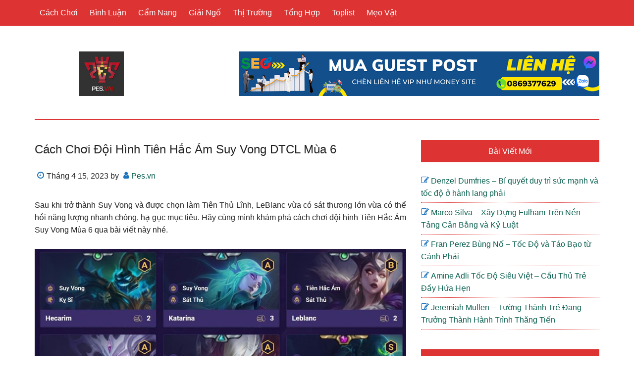

--- FILE ---
content_type: text/html; charset=UTF-8
request_url: https://pes.vn/cach-choi-doi-hinh-tien-hac-am-suy-vong-dtcl-mua-6/
body_size: 16457
content:
<!DOCTYPE html>
<html lang="vi">
<head >
<meta charset="UTF-8" />
<meta name="viewport" content="width=device-width, initial-scale=1" />
<meta name='robots' content='index, follow, max-image-preview:large, max-snippet:-1, max-video-preview:-1' />

	<!-- This site is optimized with the Yoast SEO Premium plugin v23.0 (Yoast SEO v23.0) - https://yoast.com/wordpress/plugins/seo/ -->
	<title>Cách chơi đội hình Tiên Hắc Ám Suy Vong DTCL Mùa 6</title>
	<meta name="description" content="Hướng dẫn cách chơi đội hình Tiên Hắc Ám Suy Vong DTCL Mùa 6. Tìm hiểu sức mạnh; cách lên đồ LeBlanc DTCL, Katarina DTCL, cách sắp xếp đội hình chuẩn nhất. Xem ngay!" />
	<link rel="canonical" href="https://pes.vn/cach-choi-doi-hinh-tien-hac-am-suy-vong-dtcl-mua-6/" />
	<meta property="og:locale" content="vi_VN" />
	<meta property="og:type" content="article" />
	<meta property="og:title" content="Cách chơi đội hình Tiên Hắc Ám Suy Vong DTCL Mùa 6" />
	<meta property="og:description" content="Với những thông tin từ bài viết Cách chơi đội hình Tiên Hắc Ám Suy Vong DTCL Mùa 6 sẽ giúp bạn có những thông tin thú vị nhất." />
	<meta property="og:url" content="https://pes.vn/cach-choi-doi-hinh-tien-hac-am-suy-vong-dtcl-mua-6/" />
	<meta property="og:site_name" content="PES - Cộng đồng Pro Evolution Soccer Việt Nam" />
	<meta property="article:published_time" content="2023-04-15T17:50:17+00:00" />
	<meta property="og:image" content="https://cdn.tgdd.vn//GameApp/1362271//DH-800x529.jpg" />
	<meta name="author" content="Pes.vn" />
	<meta name="twitter:card" content="summary_large_image" />
	<meta name="twitter:label1" content="Được viết bởi" />
	<meta name="twitter:data1" content="Pes.vn" />
	<meta name="twitter:label2" content="Ước tính thời gian đọc" />
	<meta name="twitter:data2" content="6 phút" />
	<script type="application/ld+json" class="yoast-schema-graph">{"@context":"https://schema.org","@graph":[{"@type":"Article","@id":"https://pes.vn/cach-choi-doi-hinh-tien-hac-am-suy-vong-dtcl-mua-6/#article","isPartOf":{"@id":"https://pes.vn/cach-choi-doi-hinh-tien-hac-am-suy-vong-dtcl-mua-6/"},"author":{"name":"Pes.vn","@id":"https://pes.vn/#/schema/person/e444d90d03d79031511926f74f0eda2a"},"headline":"Cách chơi đội hình Tiên Hắc Ám Suy Vong DTCL Mùa 6","datePublished":"2023-04-15T17:50:17+00:00","dateModified":"2023-04-15T17:50:17+00:00","mainEntityOfPage":{"@id":"https://pes.vn/cach-choi-doi-hinh-tien-hac-am-suy-vong-dtcl-mua-6/"},"wordCount":1178,"commentCount":0,"publisher":{"@id":"https://pes.vn/#organization"},"image":{"@id":"https://pes.vn/cach-choi-doi-hinh-tien-hac-am-suy-vong-dtcl-mua-6/#primaryimage"},"thumbnailUrl":"https://cdn.tgdd.vn//GameApp/1362271//DH-800x529.jpg","articleSection":["Cách Chơi"],"inLanguage":"vi","potentialAction":[{"@type":"CommentAction","name":"Comment","target":["https://pes.vn/cach-choi-doi-hinh-tien-hac-am-suy-vong-dtcl-mua-6/#respond"]}]},{"@type":"WebPage","@id":"https://pes.vn/cach-choi-doi-hinh-tien-hac-am-suy-vong-dtcl-mua-6/","url":"https://pes.vn/cach-choi-doi-hinh-tien-hac-am-suy-vong-dtcl-mua-6/","name":"Cách chơi đội hình Tiên Hắc Ám Suy Vong DTCL Mùa 6","isPartOf":{"@id":"https://pes.vn/#website"},"primaryImageOfPage":{"@id":"https://pes.vn/cach-choi-doi-hinh-tien-hac-am-suy-vong-dtcl-mua-6/#primaryimage"},"image":{"@id":"https://pes.vn/cach-choi-doi-hinh-tien-hac-am-suy-vong-dtcl-mua-6/#primaryimage"},"thumbnailUrl":"https://cdn.tgdd.vn//GameApp/1362271//DH-800x529.jpg","datePublished":"2023-04-15T17:50:17+00:00","dateModified":"2023-04-15T17:50:17+00:00","description":"Hướng dẫn cách chơi đội hình Tiên Hắc Ám Suy Vong DTCL Mùa 6. Tìm hiểu sức mạnh; cách lên đồ LeBlanc DTCL, Katarina DTCL, cách sắp xếp đội hình chuẩn nhất. Xem ngay!","breadcrumb":{"@id":"https://pes.vn/cach-choi-doi-hinh-tien-hac-am-suy-vong-dtcl-mua-6/#breadcrumb"},"inLanguage":"vi","potentialAction":[{"@type":"ReadAction","target":["https://pes.vn/cach-choi-doi-hinh-tien-hac-am-suy-vong-dtcl-mua-6/"]}]},{"@type":"ImageObject","inLanguage":"vi","@id":"https://pes.vn/cach-choi-doi-hinh-tien-hac-am-suy-vong-dtcl-mua-6/#primaryimage","url":"https://cdn.tgdd.vn//GameApp/1362271//DH-800x529.jpg","contentUrl":"https://cdn.tgdd.vn//GameApp/1362271//DH-800x529.jpg"},{"@type":"BreadcrumbList","@id":"https://pes.vn/cach-choi-doi-hinh-tien-hac-am-suy-vong-dtcl-mua-6/#breadcrumb","itemListElement":[{"@type":"ListItem","position":1,"name":"Home","item":"https://pes.vn/"},{"@type":"ListItem","position":2,"name":"Cách chơi đội hình Tiên Hắc Ám Suy Vong DTCL Mùa 6"}]},{"@type":"WebSite","@id":"https://pes.vn/#website","url":"https://pes.vn/","name":"PES - Cộng đồng Pro Evolution Soccer Việt Nam","description":"","publisher":{"@id":"https://pes.vn/#organization"},"potentialAction":[{"@type":"SearchAction","target":{"@type":"EntryPoint","urlTemplate":"https://pes.vn/?s={search_term_string}"},"query-input":"required name=search_term_string"}],"inLanguage":"vi"},{"@type":"Organization","@id":"https://pes.vn/#organization","name":"PES - Cộng đồng Pro Evolution Soccer Việt Nam","url":"https://pes.vn/","logo":{"@type":"ImageObject","inLanguage":"vi","@id":"https://pes.vn/#/schema/logo/image/","url":"https://pes.vn/wp-content/uploads/2022/12/logo_fluid.png","contentUrl":"https://pes.vn/wp-content/uploads/2022/12/logo_fluid.png","width":235,"height":66,"caption":"PES - Cộng đồng Pro Evolution Soccer Việt Nam"},"image":{"@id":"https://pes.vn/#/schema/logo/image/"}},{"@type":"Person","@id":"https://pes.vn/#/schema/person/e444d90d03d79031511926f74f0eda2a","name":"Pes.vn","image":{"@type":"ImageObject","inLanguage":"vi","@id":"https://pes.vn/#/schema/person/image/","url":"https://secure.gravatar.com/avatar/5bf6c58b0f58fd22df5b8ace9ac8d419a6bb7e4f4dd1e9f617c334ab374167c8?s=96&d=mm&r=g","contentUrl":"https://secure.gravatar.com/avatar/5bf6c58b0f58fd22df5b8ace9ac8d419a6bb7e4f4dd1e9f617c334ab374167c8?s=96&d=mm&r=g","caption":"Pes.vn"},"description":"Website chính thức của cộng đồng eFootball (PES) Việt Nam,Nơi thảo luận, chia sẻ và trao đổi mọi thứ liên quan tới eFootball (PES) và thể thao điện tử, tin tức game mới nhất","sameAs":["https://pes.vn"]}]}</script>
	<!-- / Yoast SEO Premium plugin. -->


<link rel="alternate" title="oNhúng (JSON)" type="application/json+oembed" href="https://pes.vn/wp-json/oembed/1.0/embed?url=https%3A%2F%2Fpes.vn%2Fcach-choi-doi-hinh-tien-hac-am-suy-vong-dtcl-mua-6%2F" />
<link rel="alternate" title="oNhúng (XML)" type="text/xml+oembed" href="https://pes.vn/wp-json/oembed/1.0/embed?url=https%3A%2F%2Fpes.vn%2Fcach-choi-doi-hinh-tien-hac-am-suy-vong-dtcl-mua-6%2F&#038;format=xml" />
<style id='wp-img-auto-sizes-contain-inline-css' type='text/css'>
img:is([sizes=auto i],[sizes^="auto," i]){contain-intrinsic-size:3000px 1500px}
/*# sourceURL=wp-img-auto-sizes-contain-inline-css */
</style>
<link rel='stylesheet' id='paradise-css' href='https://pes.vn/wp-content/themes/paradise/style.css?ver=6.4.5' type='text/css' media='all' />
<style id='paradise-inline-css' type='text/css'>

        body.paradise-landing,
        button,
        input[type="button"],
        input[type="reset"],
        input[type="submit"],
        .button,
        .entry-content .button,
        .sidebar .widget-title,
        .footer-widgets .widget-title,
        .nav-primary,
        .nav-secondary .wrap,
        .archive-pagination li a,
        .paginate-com a,
        .comment-reply a,
        #genesis-mobile-nav-primary,
        .no-touch .to-top:hover {
            background-color: #dd3333;
        }
        input:focus,
        textarea:focus,
        .genesis-nav-menu .sub-menu a {
            border: 1px solid #dd3333;
        }
        .breadcrumb,
        .sidebar li,
        .footer-widgets li {
            border-bottom: 1px dotted #dd3333;
        }
        .breadcrumb:before,
        .genesis-nav-menu {
            color: #dd3333;
        }
        .site-header .wrap {
            border-bottom: 2px solid #dd3333;
        }
        .site-header .sub-menu {
            border-top: 1px solid #dd3333;
        }
        .after-entry {
            border-bottom: 1px dotted #dd3333;
            border-top: 1px dotted #dd3333;
        }
        .archive-description,
        .author-box {
            border: 2px solid #dd3333;
        }
        
        a:focus,
        a:hover,
        .entry-title a:focus,
        .entry-title a:hover,
        .footer-widgets a:focus,
        .footer-widgets a:hover,
        .site-footer a:focus,
        .site-footer a:hover,
        #genesis-mobile-nav-primary:focus,
        #genesis-mobile-nav-primary:hover,
        .menu-toggle:hover,
        .menu-toggle:focus,
        .sub-menu-toggle:hover,
        .sub-menu-toggle:focus,
        .entry-time:before,
        .entry-modified-time:before,
        .entry-author:before,
        .entry-comments-link:before,
        .entry-categories:before,
        .entry-tags:before,
        .widget.widget_recent_entries li:before,
        .widget.widget_recent_comments li:before {
            color: #1e73be;
        }
        button:focus,
        input:focus[type="button"],
        input:focus[type="reset"],
        input:focus[type="submit"],
        .button:focus,
        .entry-content .button:focus,
        button:hover,
        input:hover[type="button"],
        input:hover[type="reset"],
        input:hover[type="submit"],
        .button:hover,
        .entry-content .button:hover,
        .nav-primary a:focus,
        .nav-primary a:hover,
        .nav-primary .genesis-nav-menu .sub-menu a:focus,
        .nav-primary .genesis-nav-menu .sub-menu a:hover,
        .nav-primary .genesis-nav-menu .current-menu-item > a,
        .nav-secondary a:focus,
        .nav-secondary a:hover,
        .nav-secondary .genesis-nav-menu .sub-menu a:focus,
        .nav-secondary .genesis-nav-menu .sub-menu a:hover,
        .nav-secondary .genesis-nav-menu .current-menu-item > a,
        .archive-pagination li a:focus,
        .archive-pagination li a:hover,
        .archive-pagination li.active a,
        .paginate-com a:hover,
        .paginate-com .current,
        .comment-reply a:hover,
        .sidebar .tagcloud a:focus,
        .sidebar .tagcloud a:hover,
        .genesis-nav-menu li.highlight a:hover {
            background-color: #1e73be;
        }
        
/*# sourceURL=paradise-inline-css */
</style>
<style id='wp-emoji-styles-inline-css' type='text/css'>

	img.wp-smiley, img.emoji {
		display: inline !important;
		border: none !important;
		box-shadow: none !important;
		height: 1em !important;
		width: 1em !important;
		margin: 0 0.07em !important;
		vertical-align: -0.1em !important;
		background: none !important;
		padding: 0 !important;
	}
/*# sourceURL=wp-emoji-styles-inline-css */
</style>
<style id='wp-block-library-inline-css' type='text/css'>
:root{--wp-block-synced-color:#7a00df;--wp-block-synced-color--rgb:122,0,223;--wp-bound-block-color:var(--wp-block-synced-color);--wp-editor-canvas-background:#ddd;--wp-admin-theme-color:#007cba;--wp-admin-theme-color--rgb:0,124,186;--wp-admin-theme-color-darker-10:#006ba1;--wp-admin-theme-color-darker-10--rgb:0,107,160.5;--wp-admin-theme-color-darker-20:#005a87;--wp-admin-theme-color-darker-20--rgb:0,90,135;--wp-admin-border-width-focus:2px}@media (min-resolution:192dpi){:root{--wp-admin-border-width-focus:1.5px}}.wp-element-button{cursor:pointer}:root .has-very-light-gray-background-color{background-color:#eee}:root .has-very-dark-gray-background-color{background-color:#313131}:root .has-very-light-gray-color{color:#eee}:root .has-very-dark-gray-color{color:#313131}:root .has-vivid-green-cyan-to-vivid-cyan-blue-gradient-background{background:linear-gradient(135deg,#00d084,#0693e3)}:root .has-purple-crush-gradient-background{background:linear-gradient(135deg,#34e2e4,#4721fb 50%,#ab1dfe)}:root .has-hazy-dawn-gradient-background{background:linear-gradient(135deg,#faaca8,#dad0ec)}:root .has-subdued-olive-gradient-background{background:linear-gradient(135deg,#fafae1,#67a671)}:root .has-atomic-cream-gradient-background{background:linear-gradient(135deg,#fdd79a,#004a59)}:root .has-nightshade-gradient-background{background:linear-gradient(135deg,#330968,#31cdcf)}:root .has-midnight-gradient-background{background:linear-gradient(135deg,#020381,#2874fc)}:root{--wp--preset--font-size--normal:16px;--wp--preset--font-size--huge:42px}.has-regular-font-size{font-size:1em}.has-larger-font-size{font-size:2.625em}.has-normal-font-size{font-size:var(--wp--preset--font-size--normal)}.has-huge-font-size{font-size:var(--wp--preset--font-size--huge)}.has-text-align-center{text-align:center}.has-text-align-left{text-align:left}.has-text-align-right{text-align:right}.has-fit-text{white-space:nowrap!important}#end-resizable-editor-section{display:none}.aligncenter{clear:both}.items-justified-left{justify-content:flex-start}.items-justified-center{justify-content:center}.items-justified-right{justify-content:flex-end}.items-justified-space-between{justify-content:space-between}.screen-reader-text{border:0;clip-path:inset(50%);height:1px;margin:-1px;overflow:hidden;padding:0;position:absolute;width:1px;word-wrap:normal!important}.screen-reader-text:focus{background-color:#ddd;clip-path:none;color:#444;display:block;font-size:1em;height:auto;left:5px;line-height:normal;padding:15px 23px 14px;text-decoration:none;top:5px;width:auto;z-index:100000}html :where(.has-border-color){border-style:solid}html :where([style*=border-top-color]){border-top-style:solid}html :where([style*=border-right-color]){border-right-style:solid}html :where([style*=border-bottom-color]){border-bottom-style:solid}html :where([style*=border-left-color]){border-left-style:solid}html :where([style*=border-width]){border-style:solid}html :where([style*=border-top-width]){border-top-style:solid}html :where([style*=border-right-width]){border-right-style:solid}html :where([style*=border-bottom-width]){border-bottom-style:solid}html :where([style*=border-left-width]){border-left-style:solid}html :where(img[class*=wp-image-]){height:auto;max-width:100%}:where(figure){margin:0 0 1em}html :where(.is-position-sticky){--wp-admin--admin-bar--position-offset:var(--wp-admin--admin-bar--height,0px)}@media screen and (max-width:600px){html :where(.is-position-sticky){--wp-admin--admin-bar--position-offset:0px}}

/*# sourceURL=wp-block-library-inline-css */
</style><style id='global-styles-inline-css' type='text/css'>
:root{--wp--preset--aspect-ratio--square: 1;--wp--preset--aspect-ratio--4-3: 4/3;--wp--preset--aspect-ratio--3-4: 3/4;--wp--preset--aspect-ratio--3-2: 3/2;--wp--preset--aspect-ratio--2-3: 2/3;--wp--preset--aspect-ratio--16-9: 16/9;--wp--preset--aspect-ratio--9-16: 9/16;--wp--preset--color--black: #000000;--wp--preset--color--cyan-bluish-gray: #abb8c3;--wp--preset--color--white: #ffffff;--wp--preset--color--pale-pink: #f78da7;--wp--preset--color--vivid-red: #cf2e2e;--wp--preset--color--luminous-vivid-orange: #ff6900;--wp--preset--color--luminous-vivid-amber: #fcb900;--wp--preset--color--light-green-cyan: #7bdcb5;--wp--preset--color--vivid-green-cyan: #00d084;--wp--preset--color--pale-cyan-blue: #8ed1fc;--wp--preset--color--vivid-cyan-blue: #0693e3;--wp--preset--color--vivid-purple: #9b51e0;--wp--preset--gradient--vivid-cyan-blue-to-vivid-purple: linear-gradient(135deg,rgb(6,147,227) 0%,rgb(155,81,224) 100%);--wp--preset--gradient--light-green-cyan-to-vivid-green-cyan: linear-gradient(135deg,rgb(122,220,180) 0%,rgb(0,208,130) 100%);--wp--preset--gradient--luminous-vivid-amber-to-luminous-vivid-orange: linear-gradient(135deg,rgb(252,185,0) 0%,rgb(255,105,0) 100%);--wp--preset--gradient--luminous-vivid-orange-to-vivid-red: linear-gradient(135deg,rgb(255,105,0) 0%,rgb(207,46,46) 100%);--wp--preset--gradient--very-light-gray-to-cyan-bluish-gray: linear-gradient(135deg,rgb(238,238,238) 0%,rgb(169,184,195) 100%);--wp--preset--gradient--cool-to-warm-spectrum: linear-gradient(135deg,rgb(74,234,220) 0%,rgb(151,120,209) 20%,rgb(207,42,186) 40%,rgb(238,44,130) 60%,rgb(251,105,98) 80%,rgb(254,248,76) 100%);--wp--preset--gradient--blush-light-purple: linear-gradient(135deg,rgb(255,206,236) 0%,rgb(152,150,240) 100%);--wp--preset--gradient--blush-bordeaux: linear-gradient(135deg,rgb(254,205,165) 0%,rgb(254,45,45) 50%,rgb(107,0,62) 100%);--wp--preset--gradient--luminous-dusk: linear-gradient(135deg,rgb(255,203,112) 0%,rgb(199,81,192) 50%,rgb(65,88,208) 100%);--wp--preset--gradient--pale-ocean: linear-gradient(135deg,rgb(255,245,203) 0%,rgb(182,227,212) 50%,rgb(51,167,181) 100%);--wp--preset--gradient--electric-grass: linear-gradient(135deg,rgb(202,248,128) 0%,rgb(113,206,126) 100%);--wp--preset--gradient--midnight: linear-gradient(135deg,rgb(2,3,129) 0%,rgb(40,116,252) 100%);--wp--preset--font-size--small: 13px;--wp--preset--font-size--medium: 20px;--wp--preset--font-size--large: 36px;--wp--preset--font-size--x-large: 42px;--wp--preset--spacing--20: 0.44rem;--wp--preset--spacing--30: 0.67rem;--wp--preset--spacing--40: 1rem;--wp--preset--spacing--50: 1.5rem;--wp--preset--spacing--60: 2.25rem;--wp--preset--spacing--70: 3.38rem;--wp--preset--spacing--80: 5.06rem;--wp--preset--shadow--natural: 6px 6px 9px rgba(0, 0, 0, 0.2);--wp--preset--shadow--deep: 12px 12px 50px rgba(0, 0, 0, 0.4);--wp--preset--shadow--sharp: 6px 6px 0px rgba(0, 0, 0, 0.2);--wp--preset--shadow--outlined: 6px 6px 0px -3px rgb(255, 255, 255), 6px 6px rgb(0, 0, 0);--wp--preset--shadow--crisp: 6px 6px 0px rgb(0, 0, 0);}:where(.is-layout-flex){gap: 0.5em;}:where(.is-layout-grid){gap: 0.5em;}body .is-layout-flex{display: flex;}.is-layout-flex{flex-wrap: wrap;align-items: center;}.is-layout-flex > :is(*, div){margin: 0;}body .is-layout-grid{display: grid;}.is-layout-grid > :is(*, div){margin: 0;}:where(.wp-block-columns.is-layout-flex){gap: 2em;}:where(.wp-block-columns.is-layout-grid){gap: 2em;}:where(.wp-block-post-template.is-layout-flex){gap: 1.25em;}:where(.wp-block-post-template.is-layout-grid){gap: 1.25em;}.has-black-color{color: var(--wp--preset--color--black) !important;}.has-cyan-bluish-gray-color{color: var(--wp--preset--color--cyan-bluish-gray) !important;}.has-white-color{color: var(--wp--preset--color--white) !important;}.has-pale-pink-color{color: var(--wp--preset--color--pale-pink) !important;}.has-vivid-red-color{color: var(--wp--preset--color--vivid-red) !important;}.has-luminous-vivid-orange-color{color: var(--wp--preset--color--luminous-vivid-orange) !important;}.has-luminous-vivid-amber-color{color: var(--wp--preset--color--luminous-vivid-amber) !important;}.has-light-green-cyan-color{color: var(--wp--preset--color--light-green-cyan) !important;}.has-vivid-green-cyan-color{color: var(--wp--preset--color--vivid-green-cyan) !important;}.has-pale-cyan-blue-color{color: var(--wp--preset--color--pale-cyan-blue) !important;}.has-vivid-cyan-blue-color{color: var(--wp--preset--color--vivid-cyan-blue) !important;}.has-vivid-purple-color{color: var(--wp--preset--color--vivid-purple) !important;}.has-black-background-color{background-color: var(--wp--preset--color--black) !important;}.has-cyan-bluish-gray-background-color{background-color: var(--wp--preset--color--cyan-bluish-gray) !important;}.has-white-background-color{background-color: var(--wp--preset--color--white) !important;}.has-pale-pink-background-color{background-color: var(--wp--preset--color--pale-pink) !important;}.has-vivid-red-background-color{background-color: var(--wp--preset--color--vivid-red) !important;}.has-luminous-vivid-orange-background-color{background-color: var(--wp--preset--color--luminous-vivid-orange) !important;}.has-luminous-vivid-amber-background-color{background-color: var(--wp--preset--color--luminous-vivid-amber) !important;}.has-light-green-cyan-background-color{background-color: var(--wp--preset--color--light-green-cyan) !important;}.has-vivid-green-cyan-background-color{background-color: var(--wp--preset--color--vivid-green-cyan) !important;}.has-pale-cyan-blue-background-color{background-color: var(--wp--preset--color--pale-cyan-blue) !important;}.has-vivid-cyan-blue-background-color{background-color: var(--wp--preset--color--vivid-cyan-blue) !important;}.has-vivid-purple-background-color{background-color: var(--wp--preset--color--vivid-purple) !important;}.has-black-border-color{border-color: var(--wp--preset--color--black) !important;}.has-cyan-bluish-gray-border-color{border-color: var(--wp--preset--color--cyan-bluish-gray) !important;}.has-white-border-color{border-color: var(--wp--preset--color--white) !important;}.has-pale-pink-border-color{border-color: var(--wp--preset--color--pale-pink) !important;}.has-vivid-red-border-color{border-color: var(--wp--preset--color--vivid-red) !important;}.has-luminous-vivid-orange-border-color{border-color: var(--wp--preset--color--luminous-vivid-orange) !important;}.has-luminous-vivid-amber-border-color{border-color: var(--wp--preset--color--luminous-vivid-amber) !important;}.has-light-green-cyan-border-color{border-color: var(--wp--preset--color--light-green-cyan) !important;}.has-vivid-green-cyan-border-color{border-color: var(--wp--preset--color--vivid-green-cyan) !important;}.has-pale-cyan-blue-border-color{border-color: var(--wp--preset--color--pale-cyan-blue) !important;}.has-vivid-cyan-blue-border-color{border-color: var(--wp--preset--color--vivid-cyan-blue) !important;}.has-vivid-purple-border-color{border-color: var(--wp--preset--color--vivid-purple) !important;}.has-vivid-cyan-blue-to-vivid-purple-gradient-background{background: var(--wp--preset--gradient--vivid-cyan-blue-to-vivid-purple) !important;}.has-light-green-cyan-to-vivid-green-cyan-gradient-background{background: var(--wp--preset--gradient--light-green-cyan-to-vivid-green-cyan) !important;}.has-luminous-vivid-amber-to-luminous-vivid-orange-gradient-background{background: var(--wp--preset--gradient--luminous-vivid-amber-to-luminous-vivid-orange) !important;}.has-luminous-vivid-orange-to-vivid-red-gradient-background{background: var(--wp--preset--gradient--luminous-vivid-orange-to-vivid-red) !important;}.has-very-light-gray-to-cyan-bluish-gray-gradient-background{background: var(--wp--preset--gradient--very-light-gray-to-cyan-bluish-gray) !important;}.has-cool-to-warm-spectrum-gradient-background{background: var(--wp--preset--gradient--cool-to-warm-spectrum) !important;}.has-blush-light-purple-gradient-background{background: var(--wp--preset--gradient--blush-light-purple) !important;}.has-blush-bordeaux-gradient-background{background: var(--wp--preset--gradient--blush-bordeaux) !important;}.has-luminous-dusk-gradient-background{background: var(--wp--preset--gradient--luminous-dusk) !important;}.has-pale-ocean-gradient-background{background: var(--wp--preset--gradient--pale-ocean) !important;}.has-electric-grass-gradient-background{background: var(--wp--preset--gradient--electric-grass) !important;}.has-midnight-gradient-background{background: var(--wp--preset--gradient--midnight) !important;}.has-small-font-size{font-size: var(--wp--preset--font-size--small) !important;}.has-medium-font-size{font-size: var(--wp--preset--font-size--medium) !important;}.has-large-font-size{font-size: var(--wp--preset--font-size--large) !important;}.has-x-large-font-size{font-size: var(--wp--preset--font-size--x-large) !important;}
/*# sourceURL=global-styles-inline-css */
</style>

<style id='classic-theme-styles-inline-css' type='text/css'>
/*! This file is auto-generated */
.wp-block-button__link{color:#fff;background-color:#32373c;border-radius:9999px;box-shadow:none;text-decoration:none;padding:calc(.667em + 2px) calc(1.333em + 2px);font-size:1.125em}.wp-block-file__button{background:#32373c;color:#fff;text-decoration:none}
/*# sourceURL=/wp-includes/css/classic-themes.min.css */
</style>
<link rel='stylesheet' id='ez-toc-css' href='https://pes.vn/wp-content/plugins/easy-table-of-contents/assets/css/screen.min.css?ver=2.0.40' type='text/css' media='all' />
<style id='ez-toc-inline-css' type='text/css'>
div#ez-toc-container p.ez-toc-title {font-size: 120%;}div#ez-toc-container p.ez-toc-title {font-weight: 500;}div#ez-toc-container ul li {font-size: 95%;}div#ez-toc-container nav ul ul li ul li {font-size: 90%!important;}div#ez-toc-container {width: 100%;}
html, body{ scroll-behavior: smooth; } span.ez-toc-section{ scroll-margin-top: 30px;}
.ez-toc-container-direction {direction: ltr;}.ez-toc-counter ul{counter-reset: item;}.ez-toc-counter nav ul li a::before {content: counters(item, ".", decimal) ". ";display: inline-block;counter-increment: item;flex-grow: 0;flex-shrink: 0;margin-right: .2em; float: left;}.ez-toc-widget-direction {direction: ltr;}.ez-toc-widget-container ul{counter-reset: item;}.ez-toc-widget-container nav ul li a::before {content: counters(item, ".", decimal) ". ";display: inline-block;counter-increment: item;flex-grow: 0;flex-shrink: 0;margin-right: .2em; float: left;}
/*# sourceURL=ez-toc-inline-css */
</style>
<link rel='stylesheet' id='paradise-back-to-top-css' href='https://pes.vn/wp-content/themes/paradise/css/back-to-top.css?ver=6.4.5' type='text/css' media='all' />
<link rel='stylesheet' id='paradise-posts-navigation-css' href='https://pes.vn/wp-content/themes/paradise/css/posts-navigation.css?ver=6.4.5' type='text/css' media='all' />
<link rel='stylesheet' id='paradise-related-posts-css' href='https://pes.vn/wp-content/themes/paradise/lib/related-posts/data/related-posts.css?ver=6.4.5' type='text/css' media='all' />
<link rel='stylesheet' id='paradise-icomoon-css' href='https://pes.vn/wp-content/themes/paradise/css/icomoon.css?ver=6.4.5' type='text/css' media='all' />
<script type="text/javascript" src="https://pes.vn/wp-includes/js/jquery/jquery.min.js?ver=3.7.1" id="jquery-core-js"></script>
<script type="text/javascript" src="https://pes.vn/wp-includes/js/jquery/jquery-migrate.min.js?ver=3.4.1" id="jquery-migrate-js"></script>
<link rel="https://api.w.org/" href="https://pes.vn/wp-json/" /><link rel="alternate" title="JSON" type="application/json" href="https://pes.vn/wp-json/wp/v2/posts/2576" /><meta name="google-site-verification" content="VgSLgROFn53d6aGsRe2GW-f2DHp_19oyEG183o1iNMs" /><style type="text/css">.site-title a { background: url(https://pes.vn/wp-content/uploads/2022/12/cropped-tai-xuong.jpg) no-repeat !important; }</style>
<link rel="icon" href="https://pes.vn/wp-content/uploads/2022/12/cropped-logo_fluid-32x32.png" sizes="32x32" />
<link rel="icon" href="https://pes.vn/wp-content/uploads/2022/12/cropped-logo_fluid-192x192.png" sizes="192x192" />
<link rel="apple-touch-icon" href="https://pes.vn/wp-content/uploads/2022/12/cropped-logo_fluid-180x180.png" />
<meta name="msapplication-TileImage" content="https://pes.vn/wp-content/uploads/2022/12/cropped-logo_fluid-270x270.png" />
		<style type="text/css" id="wp-custom-css">
			.archive-pagination li a {
    display: none;
}
.archive-pagination li {
    display: none;
}
h1, h2, h3, h4, h5, h6 {
    text-transform: capitalize;
    text-align: left;
}
.entry-content table{
	display: block;
  overflow-x: auto;
  width: 100% !important;
	border: 0;
	height: 100% !important;
}
.entry-content .wp-caption {
    margin: 0 auto;
}
.entry-content p{
	text-align: justify;
}
.entry-title {
	  text-align: justify;
}
.entry-content a {
    color: #0b6050;
    font-weight: bold;
}		</style>
		</head>
<body class="wp-singular post-template-default single single-post postid-2576 single-format-standard wp-theme-genesis wp-child-theme-paradise custom-header header-image content-sidebar genesis-breadcrumbs-hidden genesis-footer-widgets-hidden primary-nav"><a href="#" class="to-top" title="Back to top"></a><div class="site-container"><nav class="nav-primary" aria-label="Main"><div class="wrap"><ul id="menu-main" class="menu genesis-nav-menu menu-primary js-superfish"><li id="menu-item-1765" class="menu-item menu-item-type-taxonomy menu-item-object-category current-post-ancestor current-menu-parent current-post-parent menu-item-1765"><a href="https://pes.vn/cach-choi/"><span >Cách Chơi</span></a></li>
<li id="menu-item-1764" class="menu-item menu-item-type-taxonomy menu-item-object-category menu-item-1764"><a href="https://pes.vn/binh-luan/"><span >Bình Luận</span></a></li>
<li id="menu-item-1647" class="menu-item menu-item-type-taxonomy menu-item-object-category menu-item-1647"><a href="https://pes.vn/cam-nang/"><span >Cẩm Nang</span></a></li>
<li id="menu-item-1648" class="menu-item menu-item-type-taxonomy menu-item-object-category menu-item-1648"><a href="https://pes.vn/giai-ngo/"><span >Giải Ngố</span></a></li>
<li id="menu-item-1649" class="menu-item menu-item-type-taxonomy menu-item-object-category menu-item-1649"><a href="https://pes.vn/thi-truong/"><span >Thị Trường</span></a></li>
<li id="menu-item-1650" class="menu-item menu-item-type-taxonomy menu-item-object-category menu-item-1650"><a href="https://pes.vn/tong-hop/"><span >Tổng Hợp</span></a></li>
<li id="menu-item-1651" class="menu-item menu-item-type-taxonomy menu-item-object-category menu-item-1651"><a href="https://pes.vn/toplist/"><span >Toplist</span></a></li>
<li id="menu-item-1766" class="menu-item menu-item-type-taxonomy menu-item-object-category menu-item-1766"><a href="https://pes.vn/meo-vat/"><span >Mẹo Vặt</span></a></li>
</ul></div></nav><header class="site-header"><div class="wrap"><div class="title-area"><p class="site-title"><a href="https://pes.vn/">PES - Cộng đồng Pro Evolution Soccer Việt Nam</a></p></div><div class="widget-area header-widget-area"><section id="media_image-6" class="widget widget_media_image"><div class="widget-wrap"><img width="728" height="90" src="https://pes.vn/wp-content/uploads/2023/05/Baner-Phai-Menu-1.png" class="image wp-image-3821  attachment-full size-full" alt="" style="max-width: 100%; height: auto;" decoding="async" fetchpriority="high" srcset="https://pes.vn/wp-content/uploads/2023/05/Baner-Phai-Menu-1.png 728w, https://pes.vn/wp-content/uploads/2023/05/Baner-Phai-Menu-1-300x37.png 300w" sizes="(max-width: 728px) 100vw, 728px" /></div></section>
</div></div></header><div class="site-inner"><div class="content-sidebar-wrap"><main class="content"><article class="post-2576 post type-post status-publish format-standard category-cach-choi entry" aria-label="Cách chơi đội hình Tiên Hắc Ám Suy Vong DTCL Mùa 6"><header class="entry-header"><h1 class="entry-title">Cách chơi đội hình Tiên Hắc Ám Suy Vong DTCL Mùa 6</h1>
<p class="entry-meta"><time class="entry-time">Tháng 4 15, 2023</time> by <span class="entry-author"><a href="https://pes.vn/author/admin/" class="entry-author-link" rel="author"><span class="entry-author-name">Pes.vn</span></a></span>  </p></header><div class="entry-content"><div class="detail-content">
<p>Sau khi trở thành Suy Vong và được chọn làm Tiên Thủ Lĩnh, LeBlanc vừa có sát thương lớn vừa có thể hồi năng lượng nhanh chóng, hạ gục mục tiêu. Hãy cùng mình khám phá cách chơi đội hình Tiên Hắc Ám Suy Vong  Mùa 6 qua bài viết này nhé.</p>
<p class="img"><img decoding="async" class="lazy" title="Đội hình Tiên Hắc Ám Suy Vong DTCL Mùa 5" src="https://cdn.tgdd.vn//GameApp/1362271//DH-800x529.jpg" alt="Đội hình Tiên Hắc Ám Suy Vong DTCL Mùa 5" width="800" height="529" data-src="[data-uri]"></p>
<p class="titleOfImages" style="font-size: 15px; color: #777777; text-align: center;">Đội hình Tiên Hắc Ám Suy Vong</p>
<div id="ez-toc-container" class="ez-toc-v2_0_40 counter-hierarchy ez-toc-counter ez-toc-grey ez-toc-container-direction">
<div class="ez-toc-title-container">
<p class="ez-toc-title">Mục Lục B&agrave;i Viết</p>
<span class="ez-toc-title-toggle"><a href="#" class="ez-toc-pull-right ez-toc-btn ez-toc-btn-xs ez-toc-btn-default ez-toc-toggle" area-label="ez-toc-toggle-icon-1"><label for="item-696e2bd5866d8" aria-label="Table of Content"><span style="display: flex;align-items: center;width: 35px;height: 30px;justify-content: center;direction:ltr;"><svg style="fill: #999;color:#999" xmlns="http://www.w3.org/2000/svg" class="list-377408" width="20px" height="20px" viewBox="0 0 24 24" fill="none"><path d="M6 6H4v2h2V6zm14 0H8v2h12V6zM4 11h2v2H4v-2zm16 0H8v2h12v-2zM4 16h2v2H4v-2zm16 0H8v2h12v-2z" fill="currentColor"></path></svg><svg style="fill: #999;color:#999" class="arrow-unsorted-368013" xmlns="http://www.w3.org/2000/svg" width="10px" height="10px" viewBox="0 0 24 24" version="1.2" baseProfile="tiny"><path d="M18.2 9.3l-6.2-6.3-6.2 6.3c-.2.2-.3.4-.3.7s.1.5.3.7c.2.2.4.3.7.3h11c.3 0 .5-.1.7-.3.2-.2.3-.5.3-.7s-.1-.5-.3-.7zM5.8 14.7l6.2 6.3 6.2-6.3c.2-.2.3-.5.3-.7s-.1-.5-.3-.7c-.2-.2-.4-.3-.7-.3h-11c-.3 0-.5.1-.7.3-.2.2-.3.5-.3.7s.1.5.3.7z"/></svg></span></label><input  type="checkbox" id="item-696e2bd5866d8"></a></span></div>
<nav><ul class='ez-toc-list ez-toc-list-level-1 eztoc-visibility-hide-by-default' ><li class='ez-toc-page-1 ez-toc-heading-level-2'><a class="ez-toc-link ez-toc-heading-1" href="#I_Diem_manh_va_diem_yeu_cua_doi_hinh_Tien_Hac_Am_Tien_Hac_Am" title="I. Điểm mạnh và điểm yếu của đội hình Tiên Hắc Ám Tiên Hắc Ám">I. Điểm mạnh và điểm yếu của đội hình Tiên Hắc Ám Tiên Hắc Ám</a><ul class='ez-toc-list-level-3'><li class='ez-toc-heading-level-3'><a class="ez-toc-link ez-toc-heading-2" href="#Diem_manh" title="Điểm mạnh">Điểm mạnh</a></li><li class='ez-toc-page-1 ez-toc-heading-level-3'><a class="ez-toc-link ez-toc-heading-3" href="#Diem_yeu" title="Điểm yếu">Điểm yếu</a></li></ul></li><li class='ez-toc-page-1 ez-toc-heading-level-2'><a class="ez-toc-link ez-toc-heading-4" href="#II_Huong_dan_choi_doi_hinh_Tien_Hac_Am_Suy_Vong" title="II. Hướng dẫn chơi đội hình Tiên Hắc Ám Suy Vong ">II. Hướng dẫn chơi đội hình Tiên Hắc Ám Suy Vong </a><ul class='ez-toc-list-level-3'><li class='ez-toc-heading-level-3'><a class="ez-toc-link ez-toc-heading-5" href="#Suc_manh_doi_hinh" title="Sức mạnh đội hình">Sức mạnh đội hình</a></li><li class='ez-toc-page-1 ez-toc-heading-level-3'><a class="ez-toc-link ez-toc-heading-6" href="#Danh_sach_tuong" title="Dánh sách tướng">Dánh sách tướng</a></li><li class='ez-toc-page-1 ez-toc-heading-level-3'><a class="ez-toc-link ez-toc-heading-7" href="#Trang_bi_can_thiet" title="Trang bị cần thiết">Trang bị cần thiết</a></li><li class='ez-toc-page-1 ez-toc-heading-level-3'><a class="ez-toc-link ez-toc-heading-8" href="#Giai_doan_dau_tran" title="Giai đoạn đầu trận">Giai đoạn đầu trận</a></li><li class='ez-toc-page-1 ez-toc-heading-level-3'><a class="ez-toc-link ez-toc-heading-9" href="#Giai_doan_giua_tran" title="Giai đoạn giữa trận">Giai đoạn giữa trận</a></li><li class='ez-toc-page-1 ez-toc-heading-level-3'><a class="ez-toc-link ez-toc-heading-10" href="#Giai_doan_cuoi_tran" title="Giai đoạn cuối trận">Giai đoạn cuối trận</a></li><li class='ez-toc-page-1 ez-toc-heading-level-3'><a class="ez-toc-link ez-toc-heading-11" href="#Loi_khuyen_va_meo" title="Lời khuyên và mẹo">Lời khuyên và mẹo</a></li></ul></li></ul></nav></div>
<h2><span class="ez-toc-section" id="I_Diem_manh_va_diem_yeu_cua_doi_hinh_Tien_Hac_Am_Tien_Hac_Am"></span>I. Điểm mạnh và điểm yếu của đội hình Tiên Hắc Ám Tiên Hắc Ám<span class="ez-toc-section-end"></span></h2>
<h3><span class="ez-toc-section" id="Diem_manh"></span>Điểm mạnh<span class="ez-toc-section-end"></span></h3>
<ul>
<li>Đội hình sở hữu rất nhiều kỹ năng gây hiệu ứng khống chế tốt.</li>
<li>Đa số các quân cờ đều có giá từ 1 -3 vàng, dễ dàng nâng cấp lên 3 sao.</li>
<li>Leblanc Suy Vong vừa có sát thương mạnh lẫn khả năng hồi năng lượng nhanh.</li>
</ul>
<h3><span class="ez-toc-section" id="Diem_yeu"></span>Điểm yếu<span class="ez-toc-section-end"></span></h3>
<ul>
<li>Các tướng chủ lực phụ thuộc nhiều vào trang bị.</li>
<li>Cần có Xẻng Vàng để ghép Ấn Suy Vong cho LeBlanc.</li>
<li>Đội hình thiên về sức mạnh phép thuật, khá thiếu sát thương tay.</li>
</ul>
<h2><span class="ez-toc-section" id="II_Huong_dan_choi_doi_hinh_Tien_Hac_Am_Suy_Vong"></span>II. Hướng dẫn chơi đội hình Tiên Hắc Ám Suy Vong <span class="ez-toc-section-end"></span></h2>
<h3><span class="ez-toc-section" id="Suc_manh_doi_hinh"></span>Sức mạnh đội hình<span class="ez-toc-section-end"></span></h3>
<p class="img"><img decoding="async" class="lazy" title="Leblanc Suy Vong" src="https://cdn.tgdd.vn//GameApp/1362271//le-800x450.jpg" alt="Leblanc Suy Vong" width="800" height="450" data-src="[data-uri]"></p>
<p class="titleOfImages" style="font-size: 15px; color: #777777; text-align: center;">Leblanc Suy Vong</p>
<p>Được lựa chọn để trở thành Tiên Thủ Lĩnh lẫn có được tộc Suy Vong, Leblanc vốn đã sở hữu khả năng khống chế khó chịu, sát thương mạnh mẽ thì nay lại càng mạnh hơn rất nhiều khi có thể hồi phục năng lượng vô cùng nhanh chóng cũng như được tăng thêm rất nhiều sát thương dựa trên các trang bị hắc ám.</p>
<div style="clear:both; margin-top:0em; margin-bottom:1em;"><a href="https://pes.vn/cach-choi-doi-hinh-cuong-giao-than-rung-dtcl-mua-4-5/" target="_blank" rel="dofollow" class="uc0d5555398c25b8485c5f26968bf23eb"><!-- INLINE RELATED POSTS 1/3 //--><style> .uc0d5555398c25b8485c5f26968bf23eb { padding:0px; margin: 0; padding-top:1em!important; padding-bottom:1em!important; width:100%; display: block; font-weight:bold; background-color:#eaeaea; border:0!important; border-left:4px solid #34495E!important; text-decoration:none; } .uc0d5555398c25b8485c5f26968bf23eb:active, .uc0d5555398c25b8485c5f26968bf23eb:hover { opacity: 1; transition: opacity 250ms; webkit-transition: opacity 250ms; text-decoration:none; } .uc0d5555398c25b8485c5f26968bf23eb { transition: background-color 250ms; webkit-transition: background-color 250ms; opacity: 1; transition: opacity 250ms; webkit-transition: opacity 250ms; } .uc0d5555398c25b8485c5f26968bf23eb .ctaText { font-weight:bold; color:#464646; text-decoration:none; font-size: 16px; } .uc0d5555398c25b8485c5f26968bf23eb .postTitle { color:#C0392B; text-decoration: underline!important; font-size: 16px; } .uc0d5555398c25b8485c5f26968bf23eb:hover .postTitle { text-decoration: underline!important; } </style><div style="padding-left:1em; padding-right:1em;"><span class="ctaText">Có Thể Bạn Sẽ Thích: </span>&nbsp; <span class="postTitle">Cách chơi đội hình Cuồng Giáo Thần Rừng DTCL Mùa 4.5</span></div></a></div><p>Bạn nên sử dụng đội hình này khi sớm tìm được Xẻng Vàng để ghép được Ấn Suy Vong cho Leblanc. Cũng như có được những trang bị thành phần bị hắc hóa phù hợp như: Gậy Quá Khổ, Kiếm BF, Nước Mắt Nữ Thần hay Găng Đấu Tập.</p>
<h3><span class="ez-toc-section" id="Danh_sach_tuong"></span>Dánh sách tướng<span class="ez-toc-section-end"></span></h3>
<ul>
<li>
<li>
<li>
<li>
<li>
<li>
<li>
<li></ul>
<p><strong>Các  kích hoạt:</strong> 6 Suy Vong, 3 Tiên Hắc Ám, 2 Bí Ẩn, 2 Sát Thủ.</p>
<p>Các bạn có thể tham khảo  hoặc  để xoay bài nhé!</p>
<p class="img"><img loading="lazy" decoding="async" class="lazy" title="Katarina là chủ lực thứ 2" src="https://cdn.tgdd.vn//GameApp/1362271//kata-800x450.jpg" alt="Katarina là chủ lực thứ 2" width="800" height="450" data-src="[data-uri]"></p>
<p class="titleOfImages" style="font-size: 15px; color: #777777; text-align: center;">Katarina là chủ lực thứ 2</p>
<h3><span class="ez-toc-section" id="Trang_bi_can_thiet"></span>Trang bị cần thiết<span class="ez-toc-section-end"></span></h3>
<ul>
<li><strong>LeBlanc:</strong></li>
</ul>
<p><img loading="lazy" decoding="async" class="lazy" style="display: inline; vertical-align: text-bottom;" src="https://cdn.tgdd.vn//GameApp/1362271//ShadowSwordoftheDivineHKKAVISgDXslkyPyBZbBupZrSOcAlxwwftvvj4pM-30x30.png" alt="Ấn Suy Vong" width="30" height="30" data-icon="true" data-src="[data-uri]"> Ấn Suy Vong</p>
<p><img loading="lazy" decoding="async" class="lazy" style="display: inline; vertical-align: text-bottom;" src="https://cdn.tgdd.vn//GameApp/1362271//BlueBuffhe8xAdq6IxMMfXb2kQ7IECzEcEvfPovwMm2gbIFh-30x30.png" alt="Bùa Xanh Đậm" width="30" height="30" data-icon="true" data-src="[data-uri]"> Bùa Xanh Đậm</p>
<p><img loading="lazy" decoding="async" class="lazy" style="display: inline; vertical-align: text-bottom;" src="https://cdn.tgdd.vn//GameApp/1362271//3031fQOZoLkLQ4s2rw0rBXZBjBa8uZZtRmsUcdzqb3i4-30x30.png" alt="Hắc Cực Kiếm" width="30" height="30" data-icon="true" data-src="[data-uri]"> Hắc Cực Kiếm</p>
<ul>
<li><strong>Katarina:</strong></li>
</ul>
<p><img loading="lazy" decoding="async" class="lazy" style="display: inline; vertical-align: text-bottom;" src="https://cdn.tgdd.vn//GameApp/1362271//BlueBuff-30x30.png" alt="Bùa Xanh" width="30" height="30" data-icon="true" data-src="[data-uri]"> Bùa Xanh</p>
<p><img loading="lazy" decoding="async" class="lazy" style="display: inline; vertical-align: text-bottom;" src="https://cdn.tgdd.vn//GameApp/1362271//3031fQOZoLkLQ4s2rw0rBXZBjBa8uZZtRmsUcdzqb3i4-30x30.png" alt="Hắc Cực Kiếm" width="30" height="30" data-icon="true" data-src="[data-uri]"> Hắc Cực Kiếm</p>
<p><img loading="lazy" decoding="async" class="lazy" style="display: inline; vertical-align: text-bottom;" src="https://cdn.tgdd.vn//GameApp/1362271//3026vkTk2GXcVzD1rX57uu0q7dMPo6YlY1iicexLdSK1-30x30.png" alt="Giáp Thiên Thần Sa Ngã" width="30" height="30" data-icon="true" data-src="[data-uri]"> Giáp Thiên Thần Sa Ngã</p>
<h3><span class="ez-toc-section" id="Giai_doan_dau_tran"></span>Giai đoạn đầu trận<span class="ez-toc-section-end"></span></h3>
<p class="img"><img loading="lazy" decoding="async" class="lazy" title="Đội hình đầu trận" src="https://cdn.tgdd.vn//GameApp/1362271//DT-800x350.jpg" alt="Đội hình đầu trận" width="800" height="350" data-src="[data-uri]"></p>
<p class="titleOfImages" style="font-size: 15px; color: #777777; text-align: center;">Đội hình đầu trận</p>
<p>Đầu trận, bạn có thể tìm thấy 5/8 quân cờ trong đội hình, hãy sử dụng bốn vị tướng trong số chúng là LeBlanc, Thresh, Warwick và Hecarim. Với sức mạnh của 3 Suy Vong cùng quân cờ chủ lực Leblanc được bổ sung từ sớm, bạn sẽ dễ dàng chiếm được lợi thế ngay ở giai đoạn này.</p>
<p>Tuy nhiên, bạn nên cố gắng thu thập tiền vàng để chuẩn bị cho chiến thuật roll chậm ở các cấp độ 5,6,7 nhằm có thể nâng cấp vị tướng trong đội hình lên 3 sao.</p>
<h3><span class="ez-toc-section" id="Giai_doan_giua_tran"></span>Giai đoạn giữa trận<span class="ez-toc-section-end"></span></h3>
<p class="img"><img loading="lazy" decoding="async" class="lazy" title="Đội hình giữa trận" src="https://cdn.tgdd.vn//GameApp/1362271//GT-800x354.jpg" alt="Đội hình giữa trận" width="800" height="354" data-src="[data-uri]"></p>
<p class="titleOfImages" style="font-size: 15px; color: #777777; text-align: center;">Đội hình giữa trận</p>
<p>Sau khi đạt cấp độ 5, bạn nên tạm thời mang Thresh lên hàng chờ để thay thế bằng Lissandra. Đồng thời, hãy bổ sung thêm Morgana để kích hoạt 3 Tiên Hắc Ám cho đội hình. Leblanc với sát thương và khả năng khống chế là lựa chọn tốt nhất để trở thành Tiên Thủ Lĩnh.</p>
<p>Ở cấp độ 6, bạn có thể lựa chọn Katarina nhằm kích hoạt thêm 2 Sát thủ và 3 Suy Vong. Giai đoạn này, bạn hãy bắt đầu roll chậm nhằm nâng cấp tất cả các quân cờ trong đội lên 3 sao, đặc biệt là bộ đôi Leblanc và Katarina.</p>
<h3><span class="ez-toc-section" id="Giai_doan_cuoi_tran"></span>Giai đoạn cuối trận<span class="ez-toc-section-end"></span></h3>
<p class="img"><img loading="lazy" decoding="async" class="lazy" title="Đội hình cuối trận" src="https://cdn.tgdd.vn//GameApp/1362271//CT-800x349.jpg" alt="Đội hình cuối trận" width="800" height="349" data-src="[data-uri]"></p>
<p class="titleOfImages" style="font-size: 15px; color: #777777; text-align: center;">Đội hình cuối trận</p>
<p>Cấp độ 7 là lúc bạn cần bổ sung thêm Ryze để kích hoạt 2 Bí Ẩn cùng Morgana nahwmf tăng sức chống chịu cho toàn đội. Đồng thời hãy trang bị Ấn Suy Vong cho LeBlanc để những cú trói của cô nàng thêm phần chất lượng nhé.</p>
<p>Cuối cùng ở cấp 8, hãy mang Thresh quay lại đội hình để hoàn thành 6 Suy Vong. Khi đã hoàn thiện đội hình của mình, bạn nên lựa chọn cho các chủ lực những món trang bị phù hợp để giúp họ có thể phát huy tối đa sức mạnh.</p>
<h3><span class="ez-toc-section" id="Loi_khuyen_va_meo"></span>Lời khuyên và mẹo<span class="ez-toc-section-end"></span></h3>
<p>Nếu có thể tìm thấy Ấn Sát Thủ ở những vòng đi chợ cuối, hãy trang bị cho Morgana đồng thời thay thế Warwick bằng Viego nhằm kích hoạt 4 Sát Thủ, giúp tăng rất nhiều sát thương chí mạng cho bộ đôi Leblanc và Katarina.</p>
<p>Tiên Hắc Ám Ma Pháp Sư chắc chắn sẽ là một sự lựa chọn cực kỳ chất lượng mà bạn có thể sử dụng để tham gia các trận đấu trong DTCL mùa 6. Hãy thử ngay và chia sẻ cảm nhận của bạn về đội hình này cho mọi người cùng biết với nhé. Chúc bạn có được những trải nghiệm thật tuyệt vời cùng DTCL.</p>
</div>
<div style="clear:both; margin-top:0em; margin-bottom:1em;"><a href="https://pes.vn/cach-choi-doi-hinh-cung-thu-hiep-si-dtcl-mua-6/" target="_blank" rel="dofollow" class="u8c250d811aae41c18dffd65acfd21b57"><!-- INLINE RELATED POSTS 2/3 //--><style> .u8c250d811aae41c18dffd65acfd21b57 { padding:0px; margin: 0; padding-top:1em!important; padding-bottom:1em!important; width:100%; display: block; font-weight:bold; background-color:#eaeaea; border:0!important; border-left:4px solid #34495E!important; text-decoration:none; } .u8c250d811aae41c18dffd65acfd21b57:active, .u8c250d811aae41c18dffd65acfd21b57:hover { opacity: 1; transition: opacity 250ms; webkit-transition: opacity 250ms; text-decoration:none; } .u8c250d811aae41c18dffd65acfd21b57 { transition: background-color 250ms; webkit-transition: background-color 250ms; opacity: 1; transition: opacity 250ms; webkit-transition: opacity 250ms; } .u8c250d811aae41c18dffd65acfd21b57 .ctaText { font-weight:bold; color:#464646; text-decoration:none; font-size: 16px; } .u8c250d811aae41c18dffd65acfd21b57 .postTitle { color:#C0392B; text-decoration: underline!important; font-size: 16px; } .u8c250d811aae41c18dffd65acfd21b57:hover .postTitle { text-decoration: underline!important; } </style><div style="padding-left:1em; padding-right:1em;"><span class="ctaText">Có Thể Bạn Sẽ Thích: </span>&nbsp; <span class="postTitle">Cách chơi đội hình Cung Thủ Hiệp Sĩ DTCL Mùa 6</span></div></a></div></div><div class="related"><h3 class="related-title">Bài Viết Liên Quan</h3><div class="related-posts"><div class="related-post"><a href="https://pes.vn/cach-choi-domino/" rel="bookmark" title="Liên kết tới Cách chơi domino &#8211; Tìm hiểu các bước và chiến thuật thành công"><img width="350" height="200" src="https://pes.vn/wp-content/uploads/2024/02/d669922b8bdb57435e0f35cc8e27a605-350x200.jpg" class="related-post-image" alt="" decoding="async" loading="lazy" /></a><div class="related-post-info"><a class="related-post-title" href="https://pes.vn/cach-choi-domino/" rel="bookmark" title="Liên kết tới Cách chơi domino &#8211; Tìm hiểu các bước và chiến thuật thành công">Cách chơi domino &#8211; Tìm hiểu các bước và chiến thuật thành công</a></div></div><div class="related-post"><a href="https://pes.vn/cach-ban-cau-thu-trong-fifa-mobile/" rel="bookmark" title="Liên kết tới Cách bán cầu thủ trong FIFA Mobile Tìm hiểu giá trị, đăng bán và sử dụng tính năng Quick Sell"><img width="350" height="200" src="https://pes.vn/wp-content/uploads/2023/11/fifa_mobile_ultimate_team_fast_1663496668_b9c7d05d-350x200.jpg" class="related-post-image" alt="" decoding="async" loading="lazy" /></a><div class="related-post-info"><a class="related-post-title" href="https://pes.vn/cach-ban-cau-thu-trong-fifa-mobile/" rel="bookmark" title="Liên kết tới Cách bán cầu thủ trong FIFA Mobile Tìm hiểu giá trị, đăng bán và sử dụng tính năng Quick Sell">Cách bán cầu thủ trong FIFA Mobile Tìm hiểu giá trị, đăng bán và sử dụng tính năng Quick Sell</a></div></div><div class="related-post"><a href="https://pes.vn/y-nghia-quan-co-tuong/" rel="bookmark" title="Liên kết tới Ý nghĩa quân cờ tướng -Tìm hiểu về sức mạnh và chiến lược của các quân cờ trong trò chơi cờ tướng"><img width="350" height="200" src="https://pes.vn/wp-content/uploads/2023/10/z3681045041797_98a389101fa895f742960ffbc07ea561-350x200.jpg" class="related-post-image" alt="" decoding="async" loading="lazy" /></a><div class="related-post-info"><a class="related-post-title" href="https://pes.vn/y-nghia-quan-co-tuong/" rel="bookmark" title="Liên kết tới Ý nghĩa quân cờ tướng -Tìm hiểu về sức mạnh và chiến lược của các quân cờ trong trò chơi cờ tướng">Ý nghĩa quân cờ tướng -Tìm hiểu về sức mạnh và chiến lược của các quân cờ trong trò chơi cờ tướng</a></div></div></div></div><footer class="entry-footer"><p class="entry-meta"><span class="entry-categories">Danh Mục: <a href="https://pes.vn/cach-choi/" rel="category tag">Cách Chơi</a></span></p></footer></article><div class="adjacent-entry-pagination pagination"><div class="pagination-previous alignleft"><a href="https://pes.vn/cach-choi-doi-hinh-ve-binh-tai-tao-dtcl-mua-5-5/" rel="prev"><span class="screen-reader-text">Previous Post: </span><span class="adjacent-post-link">&#xAB; Cách chơi đội hình Vệ Binh Tái Tạo DTCL Mùa 5.5</span></a></div><div class="pagination-next alignright"><a href="https://pes.vn/cach-choi-doi-hinh-do-te-ho-phap-dtcl-mua-4-5/" rel="next"><span class="screen-reader-text">Next Post: </span><span class="adjacent-post-link">Cách chơi đội hình Đồ Tể Hộ Pháp DTCL Mùa 4.5 &#xBB;</span></a></div></div></main><aside class="sidebar sidebar-primary widget-area" role="complementary" aria-label="Primary Sidebar"><h2 class="genesis-sidebar-title screen-reader-text">Primary Sidebar</h2>
		<section id="recent-posts-3" class="widget widget_recent_entries"><div class="widget-wrap">
		<h3 class="widgettitle widget-title">Bài viết mới</h3>

		<ul>
											<li>
					<a href="https://pes.vn/denzel-dumfries/">Denzel Dumfries &#8211; Bí quyết duy trì sức mạnh và tốc độ ở hành lang phải</a>
									</li>
											<li>
					<a href="https://pes.vn/marco-silva/">Marco Silva &#8211; Xây Dựng Fulham Trên Nền Tảng Cân Bằng và Kỷ Luật</a>
									</li>
											<li>
					<a href="https://pes.vn/fran-perez/">Fran Perez Bùng Nổ – Tốc Độ và Táo Bạo từ Cánh Phải</a>
									</li>
											<li>
					<a href="https://pes.vn/amine-adli/">Amine Adli Tốc Độ Siêu Việt – Cầu Thủ Trẻ Đầy Hứa Hẹn</a>
									</li>
											<li>
					<a href="https://pes.vn/jeremiah-mullen/">Jeremiah Mullen – Tường Thành Trẻ Đang Trưởng Thành Hành Trình Thăng Tiến</a>
									</li>
					</ul>

		</div></section>
<section id="categories-5" class="widget widget_categories"><div class="widget-wrap"><h3 class="widgettitle widget-title">Danh mục</h3>

			<ul>
					<li class="cat-item cat-item-79"><a href="https://pes.vn/cach-choi/">Cách Chơi</a>
</li>
	<li class="cat-item cat-item-73"><a href="https://pes.vn/cam-nang/">Cẩm Nang</a>
</li>
	<li class="cat-item cat-item-72"><a href="https://pes.vn/giai-ngo/">Giải Ngố</a>
</li>
	<li class="cat-item cat-item-71"><a href="https://pes.vn/thi-truong/">Thị Trường</a>
</li>
	<li class="cat-item cat-item-1"><a href="https://pes.vn/tong-hop/">Tổng Hợp</a>
</li>
			</ul>

			</div></section>
</aside></div></div><footer class="site-footer"><div class="wrap"><p>Copyright &#x000A9;&nbsp;2026 · <a href="https://pes.vn/"><strong>Pes</strong></a> - Cộng đồng Pro Evolution Soccer Việt Nam
</p></div></footer></div><script type="speculationrules">
{"prefetch":[{"source":"document","where":{"and":[{"href_matches":"/*"},{"not":{"href_matches":["/wp-*.php","/wp-admin/*","/wp-content/uploads/*","/wp-content/*","/wp-content/plugins/*","/wp-content/themes/paradise/*","/wp-content/themes/genesis/*","/*\\?(.+)"]}},{"not":{"selector_matches":"a[rel~=\"nofollow\"]"}},{"not":{"selector_matches":".no-prefetch, .no-prefetch a"}}]},"eagerness":"conservative"}]}
</script>
<script type="text/javascript" src="https://pes.vn/wp-includes/js/comment-reply.min.js?ver=6.9" id="comment-reply-js" async="async" data-wp-strategy="async" fetchpriority="low"></script>
<script type="text/javascript" src="https://pes.vn/wp-includes/js/hoverIntent.min.js?ver=1.10.2" id="hoverIntent-js"></script>
<script type="text/javascript" src="https://pes.vn/wp-content/themes/genesis/lib/js/menu/superfish.min.js?ver=1.7.10" id="superfish-js"></script>
<script type="text/javascript" src="https://pes.vn/wp-content/themes/genesis/lib/js/menu/superfish.args.min.js?ver=3.5.0" id="superfish-args-js"></script>
<script type="text/javascript" src="https://pes.vn/wp-content/themes/paradise/js/back-to-top.js?ver=6.4.5" id="to-top-js"></script>
<script type="text/javascript" id="paradise-responsive-menu-js-extra">
/* <![CDATA[ */
var genesis_responsive_menu = {"mainMenu":"MENU","subMenu":"MENU","menuClasses":{"combine":[".nav-primary",".nav-header",".nav-secondary"]}};
//# sourceURL=paradise-responsive-menu-js-extra
/* ]]> */
</script>
<script type="text/javascript" src="https://pes.vn/wp-content/themes/paradise/js/responsive-menus.min.js?ver=6.4.5" id="paradise-responsive-menu-js"></script>
<script type="text/javascript" src="https://pes.vn/wp-content/plugins/easy-table-of-contents/vendor/js-cookie/js.cookie.min.js?ver=2.2.1" id="ez-toc-js-cookie-js"></script>
<script type="text/javascript" src="https://pes.vn/wp-content/plugins/easy-table-of-contents/vendor/sticky-kit/jquery.sticky-kit.min.js?ver=1.9.2" id="ez-toc-jquery-sticky-kit-js"></script>
<script type="text/javascript" id="ez-toc-js-js-extra">
/* <![CDATA[ */
var ezTOC = {"smooth_scroll":"1","visibility_hide_by_default":"1","width":"100%","scroll_offset":"30"};
//# sourceURL=ez-toc-js-js-extra
/* ]]> */
</script>
<script type="text/javascript" src="https://pes.vn/wp-content/plugins/easy-table-of-contents/assets/js/front.min.js?ver=2.0.40-1672059160" id="ez-toc-js-js"></script>
<script id="wp-emoji-settings" type="application/json">
{"baseUrl":"https://s.w.org/images/core/emoji/17.0.2/72x72/","ext":".png","svgUrl":"https://s.w.org/images/core/emoji/17.0.2/svg/","svgExt":".svg","source":{"concatemoji":"https://pes.vn/wp-includes/js/wp-emoji-release.min.js?ver=6.9"}}
</script>
<script type="module">
/* <![CDATA[ */
/*! This file is auto-generated */
const a=JSON.parse(document.getElementById("wp-emoji-settings").textContent),o=(window._wpemojiSettings=a,"wpEmojiSettingsSupports"),s=["flag","emoji"];function i(e){try{var t={supportTests:e,timestamp:(new Date).valueOf()};sessionStorage.setItem(o,JSON.stringify(t))}catch(e){}}function c(e,t,n){e.clearRect(0,0,e.canvas.width,e.canvas.height),e.fillText(t,0,0);t=new Uint32Array(e.getImageData(0,0,e.canvas.width,e.canvas.height).data);e.clearRect(0,0,e.canvas.width,e.canvas.height),e.fillText(n,0,0);const a=new Uint32Array(e.getImageData(0,0,e.canvas.width,e.canvas.height).data);return t.every((e,t)=>e===a[t])}function p(e,t){e.clearRect(0,0,e.canvas.width,e.canvas.height),e.fillText(t,0,0);var n=e.getImageData(16,16,1,1);for(let e=0;e<n.data.length;e++)if(0!==n.data[e])return!1;return!0}function u(e,t,n,a){switch(t){case"flag":return n(e,"\ud83c\udff3\ufe0f\u200d\u26a7\ufe0f","\ud83c\udff3\ufe0f\u200b\u26a7\ufe0f")?!1:!n(e,"\ud83c\udde8\ud83c\uddf6","\ud83c\udde8\u200b\ud83c\uddf6")&&!n(e,"\ud83c\udff4\udb40\udc67\udb40\udc62\udb40\udc65\udb40\udc6e\udb40\udc67\udb40\udc7f","\ud83c\udff4\u200b\udb40\udc67\u200b\udb40\udc62\u200b\udb40\udc65\u200b\udb40\udc6e\u200b\udb40\udc67\u200b\udb40\udc7f");case"emoji":return!a(e,"\ud83e\u1fac8")}return!1}function f(e,t,n,a){let r;const o=(r="undefined"!=typeof WorkerGlobalScope&&self instanceof WorkerGlobalScope?new OffscreenCanvas(300,150):document.createElement("canvas")).getContext("2d",{willReadFrequently:!0}),s=(o.textBaseline="top",o.font="600 32px Arial",{});return e.forEach(e=>{s[e]=t(o,e,n,a)}),s}function r(e){var t=document.createElement("script");t.src=e,t.defer=!0,document.head.appendChild(t)}a.supports={everything:!0,everythingExceptFlag:!0},new Promise(t=>{let n=function(){try{var e=JSON.parse(sessionStorage.getItem(o));if("object"==typeof e&&"number"==typeof e.timestamp&&(new Date).valueOf()<e.timestamp+604800&&"object"==typeof e.supportTests)return e.supportTests}catch(e){}return null}();if(!n){if("undefined"!=typeof Worker&&"undefined"!=typeof OffscreenCanvas&&"undefined"!=typeof URL&&URL.createObjectURL&&"undefined"!=typeof Blob)try{var e="postMessage("+f.toString()+"("+[JSON.stringify(s),u.toString(),c.toString(),p.toString()].join(",")+"));",a=new Blob([e],{type:"text/javascript"});const r=new Worker(URL.createObjectURL(a),{name:"wpTestEmojiSupports"});return void(r.onmessage=e=>{i(n=e.data),r.terminate(),t(n)})}catch(e){}i(n=f(s,u,c,p))}t(n)}).then(e=>{for(const n in e)a.supports[n]=e[n],a.supports.everything=a.supports.everything&&a.supports[n],"flag"!==n&&(a.supports.everythingExceptFlag=a.supports.everythingExceptFlag&&a.supports[n]);var t;a.supports.everythingExceptFlag=a.supports.everythingExceptFlag&&!a.supports.flag,a.supports.everything||((t=a.source||{}).concatemoji?r(t.concatemoji):t.wpemoji&&t.twemoji&&(r(t.twemoji),r(t.wpemoji)))});
//# sourceURL=https://pes.vn/wp-includes/js/wp-emoji-loader.min.js
/* ]]> */
</script>
</body></html>


--- FILE ---
content_type: text/css
request_url: https://pes.vn/wp-content/themes/paradise/style.css?ver=6.4.5
body_size: 5772
content:
/*
	Theme Name: Paradise
	Theme URI: https://wpcanban.com/mua-paradise-child-theme
	Description: Best mobile responsive and fastest theme built for the Genesis Framework.
	Author: Bui Trung Hieu
	Author URI: https://wpcanban.com
    Version: 6.4.5
	Tags: one-column, two-columns, three-columns, left-sidebar, right-sidebar, custom-color, custom-header, custom-menu, woocommerce, featured-images, footer-widgets, full-width-template, sticky-post, theme-options, threaded-comments, translation-ready, accessibility-ready
	Template: genesis
	Template Version: 3.4.0
	License: GPL-2.0+
	License URI: http://www.opensource.org/licenses/gpl-license.php
	Text Domain: paradise
	Details URI: https://shop.wpcanban.com/update/changelog.html
*/

/* Baseline Normalize */
html {
  font-family: sans-serif;
  -ms-text-size-adjust: 100%;
  -webkit-text-size-adjust: 100%;
}
body {
  margin: 0;
}
article,
aside,
details,
figcaption,
figure,
footer,
header,
main,
menu,
nav,
section,
summary {
  display: block;
}
audio,
canvas,
progress,
video {
  display: inline-block;
}
audio:not([controls]) {
  display: none;
  height: 0;
}
progress {
  vertical-align: baseline;
}
template,
[hidden] {
  display: none;
}
a {
  background-color: transparent;
  -webkit-text-decoration-skip: objects;
}
a:active,
a:hover {
  outline-width: 0;
}
abbr[title] {
  border-bottom: none;
  text-decoration: underline;
  text-decoration: underline dotted;
}
b,
strong {
  font-weight: inherit;
}
b,
strong {
  font-weight: bolder;
}
dfn {
  font-style: italic;
}
h1 {
  font-size: 2em;
  margin: 0.67em 0;
}
mark {
  background-color: #ff0;
  color: #000;
}
small {
  font-size: 80%;
}
sub,
sup {
  font-size: 75%;
  line-height: 0;
  position: relative;
  vertical-align: baseline;
}
sub {
  bottom: -0.25em;
}
sup {
  top: -0.5em;
}
img {
  border-style: none;
}
svg:not(:root) {
  overflow: hidden;
}
code,
kbd,
pre,
samp {
  font-family: monospace, monospace;
  font-size: 1em;
}
figure {
  margin: 1em 40px;
}
hr {
  box-sizing: content-box;
  height: 0;
  overflow: visible;
}
button,
input,
optgroup,
select,
textarea {
  font: inherit;
  margin: 0;
}
optgroup {
  font-weight: bold;
}
button,
input {
  overflow: visible;
}
button,
select {
  text-transform: none;
}
button,
html [type="button"],
[type="reset"],
[type="submit"] {
  -webkit-appearance: button;
}
button::-moz-focus-inner,
[type="button"]::-moz-focus-inner,
[type="reset"]::-moz-focus-inner,
[type="submit"]::-moz-focus-inner {
  border-style: none;
  padding: 0;
}
button:-moz-focusring,
[type="button"]:-moz-focusring,
[type="reset"]:-moz-focusring,
[type="submit"]:-moz-focusring {
  outline: 1px dotted ButtonText;
}
fieldset {
  border: 1px solid #c0c0c0;
  margin: 0 2px;
  padding: 0.35em 0.625em 0.75em;
}
legend {
  box-sizing: border-box;
  color: inherit;
  display: table;
  max-width: 100%;
  padding: 0;
  white-space: normal;
}
textarea {
  overflow: auto;
}
[type="checkbox"],
[type="radio"] {
  box-sizing: border-box;
  padding: 0;
}
[type="number"]::-webkit-inner-spin-button,
[type="number"]::-webkit-outer-spin-button {
  height: auto;
}
[type="search"] {
  -webkit-appearance: textfield;
  outline-offset: -2px;
}
[type="search"]::-webkit-search-cancel-button,
[type="search"]::-webkit-search-decoration {
  -webkit-appearance: none;
}
::-webkit-input-placeholder {
  color: inherit;
  opacity: 1;
}
::-webkit-file-upload-button {
  -webkit-appearance: button;
  font: inherit;
}
/* Box Sizing */
html,
input[type="search"] {
  -webkit-box-sizing: border-box;
  -moz-box-sizing: border-box;
  box-sizing: border-box;
}
*,
*:before,
*:after {
  box-sizing: inherit;
}
/* Float Clearing */
.author-box:before,
.clearfix:before,
.entry:before,
.entry-content:before,
.footer-widgets:before,
.nav-primary:before,
.nav-secondary:before,
.pagination:before,
.site-container:before,
.site-footer:before,
.site-header:before,
.site-inner:before,
.widget:before,
.wrap:before {
  content: " ";
  display: table;
}
.author-box:after,
.clearfix:after,
.entry:after,
.entry-content:after,
.footer-widgets:after,
.nav-primary:after,
.nav-secondary:after,
.pagination:after,
.site-container:after,
.site-footer:after,
.site-header:after,
.site-inner:after,
.widget:after,
.wrap:after {
  clear: both;
  content: " ";
  display: table;
}
/* Typographical Elements */
html {
  font-size: 62.5%;
}
body > div {
  font-size: 16px;
}
body {
  background-color: #fff;
  color: #222;
  font-family: sans-serif;
  font-size: 16px;
  font-weight: 400;
  line-height: 1.6;
  word-wrap: break-word;
}
body.paradise-landing {
  background-color: #33495d;
}
a,
button,
input:focus,
input[type="button"],
input[type="reset"],
input[type="submit"],
textarea:focus,
.button {
  -webkit-transition: all 0.1s ease-in-out;
  -moz-transition: all 0.1s ease-in-out;
  -ms-transition: all 0.1s ease-in-out;
  -o-transition: all 0.1s ease-in-out;
  transition: all 0.1s ease-in-out;
}
::-moz-selection {
  background-color: #0b6050;
  color: #fff;
}
::selection {
  background-color: #0b6050;
  color: #fff;
}
a {
  background-color: inherit;
  color: #0b6050;
  font-weight: 400;
  text-decoration: none;
  word-wrap: break-word;
}
a:focus,
a:hover {
  color: #ad1606;
}
p {
  margin: 0 0 24px;
  padding: 0;
}
strong {
  font-weight: 700;
}
ol,
ul {
  margin: 0;
  padding: 0;
}
mark {
  background-color: #ddd;
  color: #000;
}
blockquote,
blockquote::before {
  color: #222;
}
blockquote {
  margin: 40px;
}
blockquote::before {
  content: "\201C";
  display: block;
  font-size: 30px;
  height: 0;
  left: -20px;
  position: relative;
  top: -10px;
}
cite {
  font-style: normal;
}
hr {
  border: 0;
  border-collapse: collapse;
  border-bottom: 2px solid #eee;
  clear: left;
  margin: 0 0 40px;
  padding-top: 20px;
}
/* Headings */
h1,
h2,
h3,
h4,
h5,
h6 {
  color: #222;
  font-family: sans-serif;
  font-weight: 500;
  line-height: 1.6;
  margin: 0 0 16px;
  word-wrap: break-word;
}
h1 {
  font-size: 26px;
}
h2 {
  font-size: 24px;
}
h3 {
  font-size: 22px;
}
h4 {
  font-size: 20px;
}
h5 {
  font-size: 18px;
}
h6 {
  font-size: 16px;
}
/* Objects */
embed,
iframe,
img,
object,
video,
.wp-caption {
  max-width: 100%;
}
img {
  height: auto;
}
/* Gallery */
.gallery {
  overflow: hidden;
  margin-bottom: 28px;
}
.gallery-item {
  float: left;
  margin: 0;
  padding: 0 4px;
  text-align: center;
  width: 100%;
}
.gallery-columns-2 .gallery-item {
  width: 50%;
}
.gallery-columns-3 .gallery-item {
  width: 33%;
}
.gallery-columns-4 .gallery-item {
  width: 25%;
}
.gallery-columns-5 .gallery-item {
  width: 20%;
}
.gallery-columns-6 .gallery-item {
  width: 16.6666%;
}
.gallery-columns-7 .gallery-item {
  width: 14.2857%;
}
.gallery-columns-8 .gallery-item {
  width: 12.5%;
}
.gallery-columns-9 .gallery-item {
  width: 11.1111%;
}
.gallery-columns-2 .gallery-item:nth-child(2n + 1),
.gallery-columns-3 .gallery-item:nth-child(3n + 1),
.gallery-columns-4 .gallery-item:nth-child(4n + 1),
.gallery-columns-5 .gallery-item:nth-child(5n + 1),
.gallery-columns-6 .gallery-item:nth-child(6n + 1),
.gallery-columns-7 .gallery-item:nth-child(7n + 1),
.gallery-columns-8 .gallery-item:nth-child(8n + 1),
.gallery-columns-9 .gallery-item:nth-child(9n + 1) {
  clear: left;
}
.gallery .gallery-item img {
  border: none;
  height: auto;
  margin: 0;
}
/* Forms */
input,
select,
textarea {
  background-color: #fff;
  border: 1px solid #ddd;
  color: #222;
  font-family: sans-serif;
  font-size: 16px;
  font-weight: 400;
  padding: 13px;
  width: 100%;
}
input:focus,
textarea:focus {
  border: 1px solid #33495d;
  outline: none;
}
input[type="checkbox"],
input[type="image"],
input[type="radio"] {
  width: auto;
}
::-moz-placeholder {
  color: #222;
  font-family: sans-serif;
  opacity: 1;
}
::-webkit-input-placeholder {
  color: #222;
  font-family: sans-serif;
}
button,
input[type="button"],
input[type="reset"],
input[type="submit"],
.button,
.entry-content .button {
  background-color: #33495d;
  border: none;
  color: #fff;
  cursor: pointer;
  font-family: sans-serif;
  padding: 13px 20px;
  white-space: normal;
  width: auto;
}
button:focus,
input:focus[type="button"],
input:focus[type="reset"],
input:focus[type="submit"],
.button:focus,
.entry-content .button:focus,
button:hover,
input:hover[type="button"],
input:hover[type="reset"],
input:hover[type="submit"],
.button:hover,
.entry-content .button:hover {
  color: #fff;
  background-color: #ad1606;
}
button.small,
input[type="button"].small,
input[type="reset"].small,
input[type="submit"].small,
.button.small {
  padding: 8px 12px;
}
.entry-content .button:focus,
.entry-content .button:hover {
  color: #fff;
}
.button {
  display: inline-block;
}
.site-container button:disabled,
.site-container button:disabled:hover,
.site-container input:disabled,
.site-container input:disabled:hover,
.site-container input[type="button"]:disabled,
.site-container input[type="button"]:disabled:hover,
.site-container input[type="reset"]:disabled,
.site-container input[type="reset"]:disabled:hover,
.site-container input[type="submit"]:disabled,
.site-container input[type="submit"]:disabled:hover {
  background-color: #ddd;
  border-width: 0;
  color: #565656;
  cursor: not-allowed;
}
input[type="search"]::-webkit-search-cancel-button,
input[type="search"]::-webkit-search-results-button {
  display: none;
}
.error404 .entry-content input[type="search"],
.post-password-form input[type="password"] {
  margin-bottom: 15px;
}
/* Tables */
table {
  border-collapse: collapse;
  border-spacing: 0;
  line-height: 2;
  width: 100%;
}
td,
tfoot,
thead th {
	border: 1px solid #222;
	padding: 6px 10px;
}
tfoot,
thead th {
	font-weight: bold;
	background-color: #0b6050;
	color: #fff;
}
/* Screen Reader Text */
.screen-reader-shortcut,
.screen-reader-text,
.screen-reader-text span {
  border: 0;
  clip: rect(0, 0, 0, 0);
  height: 1px;
  position: absolute !important;
  width: 1px;
  word-wrap: normal !important;
}
.screen-reader-shortcut:focus,
.screen-reader-text:focus,
.genesis-nav-menu .search input[type="submit"]:focus,
.widget_search input[type="submit"]:focus {
  background: #fff;
  box-shadow: 0 0 2px 2px rgba(0, 0, 0, 0.6);
  clip: auto !important;
  color: #333;
  display: block;
  font-size: 1em;
  font-weight: bold;
  height: auto;
  padding: 15px 23px 14px;
  text-decoration: none;
  width: auto;
  z-index: 999;
}
.more-link {
  position: relative;
}
/* Site Containers */
.site-inner,
.wrap {
  margin: 0 auto;
  max-width: 1140px;
}
.site-inner {
  clear: both;
  padding-top: 40px;
}
.paradise-landing .site-inner,
.paradise-landing .wrap {
  max-width: 800px;
}
.paradise-landing .site-inner {
  padding-bottom: 40px;
}
/* Column Widths and Positions */
.content-sidebar-sidebar .content-sidebar-wrap,
.sidebar-content-sidebar .content-sidebar-wrap,
.sidebar-sidebar-content .content-sidebar-wrap {
  width: 930px;
}
.content-sidebar-sidebar .content-sidebar-wrap {
  float: left;
}
.sidebar-content-sidebar .content-sidebar-wrap,
.sidebar-sidebar-content .content-sidebar-wrap {
  float: right;
}
.content {
  float: right;
  width: 750px;
}
.paradise-landing .content {
  background-color: #fff;
  padding: 50px 60px 24px;
}
.content-sidebar .content,
.content-sidebar-sidebar .content,
.sidebar-content-sidebar .content {
  float: left;
}
.content-sidebar-sidebar .content,
.sidebar-content-sidebar .content,
.sidebar-sidebar-content .content {
  width: 540px;
}
.full-width-content .content {
  width: 100%;
}
.sidebar-primary {
  float: right;
  width: 360px;
}
.sidebar-content .sidebar-primary,
.sidebar-sidebar-content .sidebar-primary {
  float: left;
}
.sidebar-secondary {
  float: left;
  width: 180px;
}
.content-sidebar-sidebar .sidebar-secondary {
  float: right;
}
/* Column Classes */
.five-sixths,
.four-sixths,
.one-fourth,
.one-half,
.one-sixth,
.one-third,
.three-fourths,
.three-sixths,
.two-fourths,
.two-sixths,
.two-thirds {
  float: left;
  margin-left: 2.564102564102564%;
}
.one-half,
.three-sixths,
.two-fourths {
  width: 48.717948717948715%;
}
.one-third,
.two-sixths {
  width: 31.623931623931625%;
}
.four-sixths,
.two-thirds {
  width: 65.81196581196582%;
}
.one-fourth {
  width: 23.076923076923077%;
}
.three-fourths {
  width: 74.35897435897436%;
}
.one-sixth {
  width: 14.52991452991453%;
}
.five-sixths {
  width: 82.90598290598291%;
}
.first {
  clear: both;
  margin-left: 0;
}
/* WordPress */
.avatar {
  float: left;
}
.alignleft .avatar {
  margin-right: 24px;
}
.alignright .avatar {
  margin-left: 24px;
}
.author-box .avatar {
  margin-right: 30px;
}
.comment .avatar {
  margin: 0 16px 24px 0;
}
.sticky {
  background: #f5f5f5;
  border: 2px dashed #0b6050 !important;
  padding: 15px;
}
a.aligncenter img {
  display: block;
  margin: 0 auto;
}
img.centered,
.aligncenter {
  display: block;
  margin: 0 auto 24px;
}
img.alignnone {
  margin-bottom: 12px;
}
.alignleft {
  float: left;
  text-align: left;
}
.alignright {
  float: right;
  text-align: right;
}
a.alignleft,
a.alignright {
  max-width: 100%;
}
a.alignleft,
img.alignleft,
.wp-caption.alignleft {
  margin: 0 24px 24px 0;
}
a.alignright,
img.alignright,
.wp-caption.alignright {
  margin: 0 0 24px 24px;
}
.entry-content .wp-caption-text {
  font-size: 16px;
  font-weight: 400;
  margin: 0;
  text-align: center;
}
.gallery-caption,
.entry-content .gallery-caption {
  margin: 0 0 10px;
}
.widget_calendar table {
  width: 100%;
}
.widget_calendar td,
.widget_calendar th {
  text-align: center;
}
.wp-audio-shortcode,
.wp-playlist,
.wp-video {
  margin: 0 0 28px;
}
/* Genesis */
.breadcrumb {
  border-bottom: 1px dotted #33495d;
  margin-bottom: 40px;
  padding-bottom: 10px;
}
.breadcrumb:before {
  display: inline-block;
  font-size: 18px;
  font-family: "icomoon";
  content: "\f015";
  color: #33495d;
}
.archive-description,
.author-box {
  margin-bottom: 50px;
  padding: 40px;
}
.archive-description,
.author-box {
  background-color: #f5f5f5;
  border: 2px solid #33495d;
}
.archive-description p:last-child,
.author-box p:last-child,
.search-results .archive-description h1 {
  margin-bottom: 0;
}
.archive-title + p {
  margin-top: 24px;
}
.author-box-title {
  color: #222;
  font-family: sans-serif;
  font-size: 16px;
  margin-bottom: 4px;
}
.author-box p {
  margin-bottom: 0;
}
/* Search Form */
.search-form {
  position: relative;
}
.entry-content .search-form {
  margin-bottom: 40px;
  width: 50%;
}
.site-header .search-form {
  float: right;
  margin-top: 22px;
}
.footer-widgets .search-form input {
  border: none;
}
.widget_search input[type="submit"]:focus {
  box-shadow: none;
  padding: 17px 16px;
  right: 0;
  top: 0;
}
.widget_product_search button[type="submit"] {
  display: none;
}
/* Titles */
.entry-title {
  font-size: 24px;
  line-height: 1.6;
}
.entry-title a,
.sidebar .widget-title a {
  color: #222;
  font-weight: 500;
}
.entry-title a:focus,
.entry-title a:hover {
  color: #ad1606;
}
.widget-title {
  clear: both;
  font-size: 16px;
  margin-bottom: 24px;
  text-align: center;
}
.sidebar .widget-title {
  background-color: #33495d;
  color: #fff;
  padding: 10px;
}
.sidebar .enews .widget-title {
  background: none;
  padding: 10px;
  box-shadow: none;
}
.footer-widgets .widget-title {
  background-color: #33495d;
  color: #fff;
  padding: 10px;
}
.archive-title {
  font-size: 20px;
  margin-bottom: 0;
}
/* Post Info & Post Meta */
.entry-time:before,
.entry-modified-time:before,
.entry-author:before,
.entry-comments-link:before,
.entry-categories:before,
.entry-tags:before {
  color: #ad1606;
  display: inline-block;
  font-size: 16px;
  font-family: "icomoon";
  margin: auto;
  padding: 5px;
}
.entry-time:before {
  content: "\f017";
}
.entry-modified-time:before {
  content: "\f021";
}
.entry-author:before {
  content: "\f007";
}
.entry-comments-link:before {
  content: "\f086";
}
.entry-categories:before {
  content: "\f07c";
}
.entry-tags:before {
  content: "\f02b";
}
/* Widgets */
.widget,
.widget li {
  word-wrap: break-word;
}
.widget li {
  list-style-type: none;
}
.widget ol > li {
  list-style-position: inside;
  list-style-type: decimal;
  padding-left: 20px;
  text-indent: -20px;
}
.widget li li {
  border: none;
  margin: 0 0 0 30px;
  padding-bottom: 0;
}
.widget ul > li:last-child {
  margin-bottom: 0;
}
.widget .genesis-nav-menu li li {
  margin: 0;
  padding: 0;
}
/* Widget list style */
.widget.widget_recent_entries li:before {
  font-family: "icomoon";
  content: "\f044";
  color: #ad1606;
}
.widget.widget_recent_comments li:before {
  font-family: "icomoon";
  content: "\f075";
  color: #ad1606;
  margin-right: 3px;
}
/* Featured Content */
.featured-content {
  clear: both;
  overflow: visible;
}
.featured-content .entry {
  margin-bottom: 30px;
}
.sidebar .featured-content .entry {
  border-bottom: 2px solid #eee;
}
.sidebar .featured-content .entry:last-child {
  border-bottom: none;
}
.sidebar .featured-content .entry:last-child {
  margin-bottom: 0;
}
.featured-content .entry-title {
  border: none;
  font-size: 26px;
  line-height: 1.6;
}
.sidebar .featured-content .entry-title {
  font-size: 16px;
}
.featured-content .entry-title a {
  border: none;
}
.featured-content a.alignnone {
  display: inline-block;
  margin-bottom: 20px;
  max-width: 100%;
}
.featured-content .entry-header .entry-meta {
  margin-bottom: 10px;
}
.featured-content ul {
  clear: both;
  margin-bottom: 30px;
}
.featured-content li {
  list-style-type: none;
}
/* Site Header */
.primary-nav .site-header {
  margin-top: 64px;
}
.site-header .wrap {
  border-bottom: 2px solid #33495d;
}
/* Title Area */
.title-area {
  float: left;
  margin-top: 30px;
  width: 270px;
}
.header-image .title-area {
  margin: 0;
}
.site-title {
  font-family: sans-serif;
  font-size: 48px;
  line-height: 1.6;
  margin-bottom: 0;
}
.site-title a,
.site-title a:focus,
.site-title a:hover {
  color: #222;
  font-weight: 900;
}
.site-description {
  display: block;
  height: 0;
  margin-bottom: 0;
  text-indent: -9999px;
}
.header-full-width .title-area,
.header-full-width .site-title {
  width: 100%;
}
.header-image .site-description,
.header-image .site-title a {
  display: block;
  height: 0;
  margin-bottom: 0;
  text-indent: -9999px;
}
.header-image .site-header .wrap {
  padding: 0;
}
.header-image .site-title a {
  background-position: center !important;
  background-size: contain !important;
  float: left;
  display: block;
  min-height: 90px;
  text-indent: -9999px;
  width: 100%;
}
/* Widget Area */
.site-header .widget-area {
  float: right;
  text-align: right;
  width: 728px;
}
.header-image .site-header .title-area,
.header-image .site-header .widget-area {
  margin: 40px 0;
}
.site-header .widget-area p {
  margin-bottom: 0;
}
/* Site Navigation */
.genesis-nav-menu {
  clear: both;
  color: #33495d;
  font-family: sans-serif;
  font-size: 16px;
  font-weight: 400;
  line-height: 1;
  width: 100%;
}
.genesis-nav-menu .menu-item {
  display: inline-block;
}
.genesis-nav-menu a {
  border: none;
  color: #fff;
  display: block;
  padding: 18px 10px;
  position: relative;
}
.genesis-nav-menu a:focus,
.genesis-nav-menu a:hover,
.genesis-nav-menu .current-menu-item > a,
.genesis-nav-menu .sub-menu .current-menu-item > a:focus,
.genesis-nav-menu .sub-menu .current-menu-item > a:hover {
  color: #fff;
}
.genesis-nav-menu .sub-menu {
  left: -9999px;
  opacity: 0;
  position: absolute;
  -webkit-transition: opacity 0.4s ease-in-out;
  -moz-transition: opacity 0.4s ease-in-out;
  -ms-transition: opacity 0.4s ease-in-out;
  -o-transition: opacity 0.4s ease-in-out;
  transition: opacity 0.4s ease-in-out;
  width: 190px;
  z-index: 99;
}
.genesis-nav-menu .sub-menu a {
  background-color: #fff;
  border: 1px solid #33495d;
  border-top: none;
  font-size: 16px;
  padding: 18px;
  position: relative;
  text-transform: none;
  width: 190px;
}
.genesis-nav-menu .sub-menu .sub-menu {
  margin: -53px 0 0 189px;
}
.genesis-nav-menu .menu-item:hover {
  position: static;
}
.genesis-nav-menu .menu-item:hover > .sub-menu {
  left: auto;
  opacity: 1;
}
.genesis-nav-menu > .first > a {
  padding-left: 0;
}
.genesis-nav-menu > .last > a {
  padding-right: 0;
}
.genesis-nav-menu > .right {
  float: right;
}
.genesis-nav-menu > .menu-item-has-children > a:after {
  display: inline-block;
  content: "\f0d7";
  font-family: 'icomoon';
  font-size: 15px;
  margin-left: 6px;
}
/* Site Header Navigation */
.site-header .sub-menu {
  border-top: 1px solid #33495d;
}
.site-header .sub-menu .sub-menu {
  margin-top: -54px;
}
/* Primary Navigation */
.nav-primary {
  background-color: #33495d;
  left: 0;
  position: fixed;
  top: 0;
  width: 100%;
  z-index: 999;
}
.admin-bar .nav-primary {
  top: 32px;
}
.nav-primary a {
  color: #fff;
}
.nav-primary a:focus,
.nav-primary a:hover,
.nav-primary .genesis-nav-menu .sub-menu a:focus,
.nav-primary .genesis-nav-menu .sub-menu a:hover,
.nav-primary .genesis-nav-menu .current-menu-item > a {
  background-color: #ad1606;
}
.nav-primary .genesis-nav-menu .sub-menu a {
  background-color: #0b6050;
  border: 1px solid #fff;
  border-top: none;
}
/* Secondary Navigation */
.nav-secondary .wrap {
  background-color: #33495d;
  z-index: 999;
  width: 100%;
}
.nav-secondary a {
  color: #fff;
}
.nav-secondary a:focus,
.nav-secondary a:hover,
.nav-secondary .genesis-nav-menu .sub-menu a:focus,
.nav-secondary .genesis-nav-menu .sub-menu a:hover,
.nav-secondary .genesis-nav-menu .current-menu-item > a {
  background-color: #ad1606;
}
.nav-secondary .genesis-nav-menu .sub-menu a {
  background-color: #0b6050;
  border: 1px solid #fff;
  border-top: none;
}
/* Accessible Menu */
.menu .menu-item:focus {
  position: static;
}
.menu .menu-item > a:focus + ul.sub-menu,
.menu .menu-item.sfHover > ul.sub-menu {
  left: auto;
  opacity: 1;
}
.menu-toggle,
.sub-menu-toggle {
  display: none;
  visibility: hidden;
}
/* Genesis Highlight Menu */
.genesis-nav-menu li.highlight a {
  background-color: #0b6050;
}
.genesis-nav-menu li.highlight a:hover {
  background-color: #ad1606;
}
/* Entries */
.entry {
  margin-bottom: 30px;
}
.archive .content .entry,
.home .content .entry,
.page-template-page_blog-php .content .entry {
  border-bottom: 2px solid #eee;
}
.entry-content a {
  color: #0b6050;
}
.entry-content a:focus,
.entry-content a:hover {
  color: #222;
}
.entry-content .attachment a,
.entry-content .gallery a {
  border: none;
}
.entry-content ol,
.entry-content p,
.entry-content ul,
.quote-caption {
  margin-bottom: 26px;
}
.entry-content ol,
.entry-content ul {
  margin-left: 40px;
}
.entry-content ol > li {
  list-style-type: decimal;
}
.entry-content ul > li {
  list-style-type: disc;
}
.entry-content ol ol,
.entry-content ul ul {
  margin-bottom: 0;
}
.entry-meta {
  font-size: 16px;
}
.entry-header .entry-meta {
  margin-bottom: 30px;
}
.entry-comments-link::before {
  content: "\2014";
  margin: 0 6px 0 2px;
}
/* After Entry */
.after-entry {
  border-bottom: 2px solid #eee;
  border-top: 2px solid #eee;
  margin: 40px 0 30px 0;
  padding: 30px 0 10px 0;
}
.after-entry p:last-child {
  margin-bottom: 0;
}
.after-entry .widget {
  margin-bottom: 30px;
}
.after-entry .widget:last-child {
  margin-bottom: 0;
}
/* Pagination */
.archive-pagination,
.entry-pagination {
  font-size: 16px;
  margin: 40px 0;
}
.archive-pagination li {
  display: inline;
}
.archive-pagination li a {
  background-color: #33495d;
  color: #fff;
  cursor: pointer;
  display: inline-block;
  padding: 8px 16px;
}
.archive-pagination li a:focus,
.archive-pagination li a:hover,
.archive-pagination li.active a {
  background-color: #ad1606;
}
.entry-pagination a {
  border-bottom: 1px solid #ddd;
}

.paginate-com {
  font-size: 16px;
  margin: 40px 0;
}
.paginate-com a {
  background-color: #33495d;
  color: #fff;
  cursor: pointer;
  display: inline-block;
  padding: 8px 16px;
}
.paginate-com a:hover,
.paginate-com .current {
  background-color: #ad1606;
  color: #fff;
  cursor: pointer;
  display: inline-block;
  padding: 8px 16px;
}
/* Comments */
.comment-respond,
.entry-comments,
.entry-pings {
  background-color: #fff;
  margin-bottom: 50px;
  margin-top: 40px;
}
.comment-content {
  clear: both;
}
.entry-comments .comment-author {
  margin-bottom: 0;
}
.comment-respond input[type="email"],
.comment-respond input[type="text"],
.comment-respond input[type="url"] {
  width: 50%;
}
.comment-respond label {
  display: block;
  margin-right: 12px;
  margin-bottom: 10px;
}
.comment-list li,
.ping-list li {
  list-style-type: none;
}
.comment-list li {
  margin-top: 24px;
  padding: 32px;
}
.comment-list li li {
  margin-right: -32px;
}
li.comment {
  background-color: #f5f5f5;
  border: 2px solid #fff;
  border-right: none;
}
.entry-pings .reply {
  display: none;
}
.bypostauthor {
}
.form-allowed-tags {
  background-color: #f5f5f5;
  font-size: 16px;
  padding: 24px;
}
.comment-reply a {
  background-color: #33495d;
  color: #fff;
  cursor: pointer;
  display: inline-block;
  padding: 2px 10px;
}
.comment-reply a:hover {
  background-color: #ad1606;
}
/* Sidebars */
.sidebar p:last-child,
.sidebar ul > li:last-child {
  margin-bottom: 0;
}
.sidebar .featured-content p:last-child {
  margin-bottom: 24px;
}
.sidebar li {
  border-bottom: 1px dotted #33495d;
  margin-bottom: 6px;
  padding-bottom: 6px;
}
.sidebar .widget {
  margin-bottom: 40px;
}
.sidebar .tagcloud a,
.sidebar .tagcloud a:visited {
  background-color: #eee;
  color: #222;
  cursor: pointer;
  display: inline-block;
  margin: 0 5px 5px 0;
  padding: 5px 10px;
}
.sidebar .tagcloud a:focus,
.sidebar .tagcloud a:hover {
  background-color: #ad1606;
  color: #fff;
}
/* Footer Widgets */
.footer-widgets {
  background-color: #f1f1f1;
  color: #222;
  clear: both;
  font-size: 16px;
  padding: 40px 0 20px;
}
.footer-widgets-1,
.footer-widgets-2,
.footer-widgets-3 {
  width: 360px;
}
.footer-widgets-1 {
  margin-right: 30px;
}
.footer-widgets-1,
.footer-widgets-2 {
  float: left;
}
.footer-widgets-3 {
  float: right;
}
.footer-widgets a {
  color: #0b6050;
  font-weight: 400;
}
.footer-widgets a:focus,
.footer-widgets a:hover {
  color: #ad1606;
}
.footer-widgets p:last-child {
  margin-bottom: 0;
}
.footer-widgets .widget {
  margin-bottom: 20px;
}
.footer-widgets li {
  border-bottom: 1px dotted #33495d;
  margin-bottom: 6px;
  padding-bottom: 6px;
}
.footer-widgets .enews-widget {
  padding: 0;
}
.footer-widgets button,
.footer-widgets input[type="button"],
.footer-widgets input[type="reset"],
.footer-widgets input[type="submit"],
.footer-widgets .button {
  background-color: #eee;
  color: #222;
}
.footer-widgets button:focus,
.footer-widgets button:hover,
.footer-widgets input[type="button"]:focus,
.footer-widgets input[type="button"]:hover,
.footer-widgets input[type="reset"]:focus,
.footer-widgets input[type="reset"]:hover,
.footer-widgets input[type="submit"]:focus,
.footer-widgets input[type="submit"]:hover,
.footer-widgets .button:focus,
.footer-widgets .button:hover {
  background-color: #fff;
  color: #222;
}
/* Site Footer */
.site-footer {
  background-color: #ddd;
  color: #222;
  font-family: sans-serif;
  font-size: 16px;
  text-align: center;
}
.site-footer .wrap {
  padding: 15px 0;
}
.site-footer a {
  color: #0b6050;
}
.site-footer a:focus,
.site-footer a:hover {
  color: #ad1606;
}
.site-footer p {
  margin-bottom: 0;
}
/* Media Queries */
@media only screen and (max-width: 1180px) {
  .site-inner,
  .wrap {
    max-width: 960px;
  }
  .title-area {
    width: 270px;
  }
  .site-header .widget-area {
    width: 570px;
  }
  .content-sidebar-sidebar .content-sidebar-wrap,
  .sidebar-content-sidebar .content-sidebar-wrap,
  .sidebar-sidebar-content .content-sidebar-wrap {
    width: 780px;
  }
  .content {
    width: 630px;
  }
  .content-sidebar-sidebar .content,
  .sidebar-content-sidebar .content,
  .sidebar-sidebar-content .content {
    width: 450px;
  }
  .footer-widgets-1,
  .footer-widgets-2,
  .footer-widgets-3,
  .sidebar-primary {
    width: 300px;
  }
  .sidebar-secondary {
    width: 150px;
  }
}
@media only screen and (max-width: 1023px) {
  .site-inner,
  .wrap {
    max-width: 750px;
  }
  .content,
  .content-sidebar-sidebar .content,
  .content-sidebar-sidebar .content-sidebar-wrap,
  .footer-widgets-1,
  .footer-widgets-2,
  .footer-widgets-3,
  .sidebar-content-sidebar .content,
  .sidebar-content-sidebar .content-sidebar-wrap,
  .sidebar-primary,
  .sidebar-secondary,
  .sidebar-sidebar-content .content,
  .sidebar-sidebar-content .content-sidebar-wrap,
  .site-header .widget-area,
  .title-area {
    width: 100%;
  }
  .genesis-nav-menu,
  .site-header .title-area,
  .site-header .widget-area,
  .site-title {
    text-align: center;
  }
  .nav-primary {
    position: static;
  }
  .featured-content .entry,
  .site-header .search-form,
  .site-title {
    float: none;
  }
  .primary-nav .site-header,
  .title-area {
    margin-top: 0;
  }
  .title-area {
    margin-bottom: 20px;
  }
  .header-image .site-header .title-area {
    margin-bottom: 0;
  }
  .genesis-nav-menu > .right {
    display: none;
  }
}
@media only screen and (max-width: 840px) {
  .site-inner {
    max-width: 100%;
  }
  .footer-widgets,
  .nav-secondary,
  .site-footer,
  .site-header,
  .site-inner {
    padding-left: 5%;
    padding-right: 5%;
  }
  .genesis-nav-menu > .first > a {
    padding-left: 20px;
  }
  .js.admin-bar nav.nav-primary {
    top: 0;
  }
  .nav-primary,
  .nav-secondary,
  .nav-header,
  nav.genesis-responsive-menu {
    display: none;
  }
  .site-header nav .wrap {
    padding: 0;
  }
  .nav-primary {
    position: static;
	margin-top: 48px;
    margin-bottom: -50px;
  }
  .menu-toggle,
  .sub-menu-toggle {
    border-width: 0;
    background-color: #fff;
    color: #222;
    display: block;
    margin: 0 auto;
    overflow: hidden;
    text-align: center;
    visibility: visible;
  }
  .primary-nav .site-header,
  .title-area {
    margin-top: 50px;
  }
  #genesis-mobile-nav-primary:before {
    display: inline-block;
    font-family: "icomoon";
    content: "\f0c9";
  }
  #genesis-mobile-nav-primary,
  #genesis-mobile-nav-primary:focus,
  #genesis-mobile-nav-primary:hover  {
    background-color: #33495d;
    color: #fff;
	position: absolute;
  }
  nav.nav-primary .sub-menu-toggle {
    background-color: transparent;
    color: #fff;
  }
  .menu-toggle:hover,
  .menu-toggle:focus,
  .sub-menu-toggle:hover,
  .sub-menu-toggle:focus {
    background-color: #fff;
    color: #ad1606;
    border-width: 0;
  }
  .menu-toggle:focus,
  .sub-menu-toggle:focus {
    outline: 1px solid #ccc;
  }
  .sub-menu-toggle:focus {
    outline-offset: -1px;
  }
  .menu-toggle {
    line-height: 20px;
    position: relative;
    right: 0;
    z-index: 1000;
    width: 100%;
  }
  .menu-toggle::before {
    margin-right: 10px;
    text-rendering: auto;
  }
  .sub-menu-toggle {
    float: right;
    padding: 10px;
    position: absolute;
    right: 10px;
    top: 0;
    z-index: 100;
  }
  nav.nav-primary .sub-menu-toggle:focus,
  nav.nav-primary .sub-menu-toggle:hover {
    background-color: transparent;
    color: #fff;
  }
  .sub-menu-toggle:before {
    display: inline-block;
    font-family: "icomoon";
    content: "\f0d7";
    font-size: 18px;
  }
  .sub-menu-toggle.activated:before {
    -webkit-transform: rotate(180deg);
    -ms-transform: rotate(180deg);
    transform: rotate(180deg);
  }
  .genesis-responsive-menu .genesis-nav-menu .menu-item {
    display: block;
    float: none;
    position: relative;
    text-align: left;
  }
  .genesis-nav-menu .menu-item:hover {
    position: relative;
  }
  .genesis-responsive-menu .genesis-nav-menu .menu-item a {
    border: none;
    margin-bottom: 1px;
    margin-top: 1px;
    padding: 15px 20px;
    width: 100%;
  }
  .genesis-responsive-menu .genesis-nav-menu .sub-menu {
    border: none;
  }
  .genesis-responsive-menu .genesis-nav-menu .menu-item > a:focus ul.sub-menu,
  .genesis-responsive-menu
    .genesis-nav-menu
    .menu-item
    > a:focus
    ul.sub-menu
    .sub-menu {
    left: 0;
    margin-left: 0;
  }
  .genesis-responsive-menu
    .genesis-nav-menu
    > .menu-item-has-children
    > a:after {
    content: none;
  }
  .genesis-responsive-menu .genesis-nav-menu .sub-menu {
    clear: both;
    display: none;
    margin: 0;
    opacity: 1;
    padding-left: 15px;
    position: static;
    width: 100%;
  }
  .genesis-responsive-menu .genesis-nav-menu .sub-menu .sub-menu {
    margin: 0;
  }
  .archive-pagination li a {
    margin-bottom: 4px;
  }
  .five-sixths,
  .four-sixths,
  .one-fourth,
  .one-half,
  .one-sixth,
  .one-third,
  .three-fourths,
  .three-sixths,
  .two-fourths,
  .two-sixths,
  .two-thirds {
    margin: 0;
    width: 100%;
  }
  .paradise-landing .site-inner,
  .paradise-landing .wrap {
    max-width: 100%;
   }
  .paradise-landing .site-inner {
    padding: 0px;
  }
}
@media only screen and (max-width: 480px) {
  .paradise-landing .content {
	background-color: #fff;
	padding: 50px 20px 24px;
  }
}